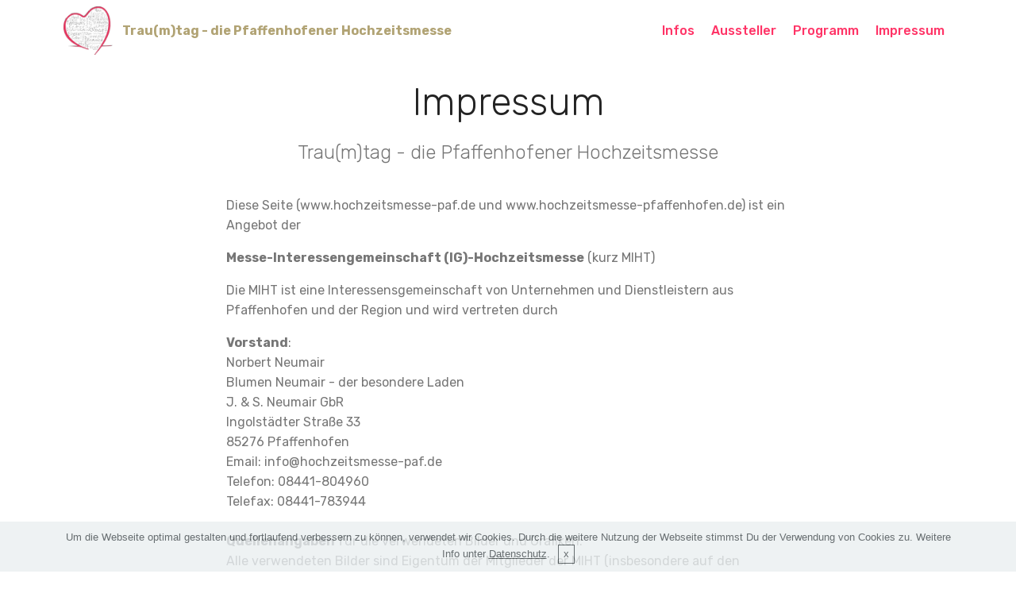

--- FILE ---
content_type: text/html
request_url: http://hochzeitsmesse-pfaffenhofen.de/page2.html
body_size: 10839
content:
<!DOCTYPE html>
<html >
<head>
  <!-- Site made with Mobirise Website Builder v4.5.4, https://mobirise.com -->
  <meta charset="UTF-8">
  <meta http-equiv="X-UA-Compatible" content="IE=edge">
  <meta name="generator" content="Mobirise v4.5.4, mobirise.com">
  <meta name="viewport" content="width=device-width, initial-scale=1, minimum-scale=1">
  <link rel="shortcut icon" href="assets/images/herzsolo-2295x2265.png" type="image/x-icon">
  <meta name="description" content="Das Impressum zur Webseite von Trau(m)tag - der ersten Hochzeitsmesse in Pfaffenhofen am 07.01.2018. Kompetente Fachgeschäfte aus der Region stellen Ihre Leistungen vor und bieten Informationen und Hilfestellung für den perfekten Hochzeitstag.">
  <title>Impressum</title>
  <link rel="stylesheet" href="assets/web/assets/mobirise-icons/mobirise-icons.css">
  <link rel="stylesheet" href="assets/tether/tether.min.css">
  <link rel="stylesheet" href="assets/bootstrap/css/bootstrap.min.css">
  <link rel="stylesheet" href="assets/bootstrap/css/bootstrap-grid.min.css">
  <link rel="stylesheet" href="assets/bootstrap/css/bootstrap-reboot.min.css">
  <link rel="stylesheet" href="assets/dropdown/css/style.css">
  <link rel="stylesheet" href="assets/theme/css/style.css">
  <link rel="stylesheet" href="assets/mobirise/css/mbr-additional.css" type="text/css">
  
  
  
</head>
<body>
<section class="menu cid-qyZb6iikH5" once="menu" id="menu2-18">

    

    <nav class="navbar navbar-expand beta-menu navbar-dropdown align-items-center navbar-fixed-top navbar-toggleable-sm">
        <button class="navbar-toggler navbar-toggler-right" type="button" data-toggle="collapse" data-target="#navbarSupportedContent" aria-controls="navbarSupportedContent" aria-expanded="false" aria-label="Toggle navigation">
            <div class="hamburger">
                <span></span>
                <span></span>
                <span></span>
                <span></span>
            </div>
        </button>
        <div class="menu-logo">
            <div class="navbar-brand">
                <span class="navbar-logo">
                    <a href="index.html">
                        <img src="assets/images/herzsolo-2295x2265.png" alt="Mobirise" title="" style="height: 3.8rem;">
                    </a>
                </span>
                <span class="navbar-caption-wrap"><a class="navbar-caption text-danger display-4" href="index.html">
                        Trau(m)tag - die Pfaffenhofener Hochzeitsmesse</a></span>
            </div>
        </div>
        <div class="collapse navbar-collapse" id="navbarSupportedContent">
            <ul class="navbar-nav nav-dropdown nav-right" data-app-modern-menu="true"><li class="nav-item">
                    <a class="nav-link link text-secondary display-4" href="index.html#footer2-7c">
                        Infos</a>
                </li>
                <li class="nav-item">
                    <a class="nav-link link text-secondary display-4" href="index.html#features16-8">
                        Aussteller</a>
                </li><li class="nav-item"><a class="nav-link link text-secondary display-4" href="index.html#features8-77">
                        Programm</a></li><li class="nav-item"><a class="nav-link link text-secondary display-4" href="page2.html">
                        Impressum</a></li></ul>
            
        </div>
    </nav>
</section>

<section class="engine"><a href="https://mobirise.co/c">free web maker</a></section><section class="mbr-section content4 cid-qzTFWmDb62" id="content4-1a">

    

    <div class="container">
        <div class="media-container-row">
            <div class="title col-12 col-md-8">
                <h2 class="align-center pb-3 mbr-fonts-style display-2">
                    Impressum</h2>
                <h3 class="mbr-section-subtitle align-center mbr-light mbr-fonts-style display-5">
                    Trau(m)tag - die Pfaffenhofener Hochzeitsmesse</h3>
                
            </div>
        </div>
    </div>
</section>

<section class="mbr-section article content1 cid-qzTFZuo8hc" id="content1-1b">
    
     

    <div class="container">
        <div class="media-container-row">
            <div class="mbr-text col-12 col-md-8 mbr-fonts-style display-7"><p>Diese Seite (www.hochzeitsmesse-paf.de und www.hochzeitsmesse-pfaffenhofen.de) ist ein Angebot der</p><p><span style="font-size: 1rem;"><strong>Messe-Interessengemeinschaft (IG)-Hochzeitsmesse</strong> (kurz MIHT)</span></p><p>Die MIHT ist eine Interessensgemeinschaft von Unternehmen und Dienstleistern aus Pfaffenhofen und der Region und wird vertreten durch<span style="font-size: 1rem;">&nbsp;</span></p><p></p><div><strong>Vorstand</strong>:
</div><div>Norbert Neumair</div><div>Blumen Neumair - der besondere Laden</div><div>J. &amp; S. Neumair GbR</div><div>Ingolstädter Straße 33</div><div>85276 Pfaffenhofen</div><div>Email: info@hochzeitsmesse-paf.de</div><div><span style="font-size: 1rem;">Telefon:	08441-804960</span><br></div><div>Telefax:	08441-783944
</div><div><br></div><div><strong>Quellenangaben</strong> für die verwendeten Bilder und Grafiken:
</div><div><span style="font-size: 1rem;"></span>Alle verwendeten Bilder sind Eigentum der Mitglieder der MIHT (insbesondere auf den jeweiligen Profilseiten) oder lizenzfreie Bilder von www.Pixabay.de. Bilder auf der Startseite sind Eigentum von KB Photodesign Birgit Korber.</div><div><br></div><div><strong>Haftungsausschluss / Disclaimer</strong>:</div><div><span style="font-size: 1rem;"></span><br></div><div><span style="font-size: 1rem;">Haftung für Inhalte&nbsp;</span><br><span style="font-size: 1rem;"></span></div><div>Die Inhalte unserer Seiten wurden mit größter Sorgfalt erstellt. Für die Richtigkeit, Vollständigkeit und Aktualität der Inhalte können wir jedoch keine Gewähr übernehmen. Als Diensteanbieter sind wir gemäß § 7 Abs.1 TMG für eigene Inhalte auf diesen Seiten nach den allgemeinen Gesetzen verantwortlich. Nach §§ 8 bis 10 TMG sind wir als Diensteanbieter jedoch nicht verpflichtet, übermittelte oder gespeicherte fremde Informationen zu überwachen oder nach Umständen zu forschen, die auf eine rechtswidrige Tätigkeit hinweisen. Verpflichtungen zur Entfernung oder Sperrung der Nutzung von Informationen nach den allgemeinen Gesetzen bleiben hiervon unberührt. Eine diesbezügliche Haftung ist jedoch erst ab dem Zeitpunkt der Kenntnis einer konkreten Rechtsverletzung möglich. Bei Bekanntwerden von entsprechenden Rechtsverletzungen werden wir diese Inhalte umgehend entfernen.</div><div><br></div><div>
</div><div>
</div><div>Haftung für Links
</div><div>Unser Angebot enthält Links zu externen Webseiten Dritter, auf deren Inhalte wir keinen Einfluss haben. Deshalb können wir für diese fremden Inhalte auch keine Gewähr übernehmen. Für die Inhalte der verlinkten Seiten ist stets der jeweilige Anbieter oder Betreiber der Seiten verantwortlich. Die verlinkten Seiten wurden zum Zeitpunkt der Verlinkung auf mögliche Rechtsverstöße überprüft. Rechtswidrige Inhalte waren zum Zeitpunkt der Verlinkung nicht erkennbar. Eine permanente inhaltliche Kontrolle der verlinkten Seiten ist jedoch ohne konkrete Anhaltspunkte einer Rechtsverletzung nicht zumutbar. Bei Bekanntwerden von Rechtsverletzungen werden wir derartige Links umgehend entfernen.</div><div><br></div><div>
</div><div>
</div><div>Urheberrecht
</div><div>Die durch die Seitenbetreiber erstellten Inhalte und Werke auf diesen Seiten unterliegen dem deutschen Urheberrecht. Beiträge Dritter sind als solche gekennzeichnet. Die Vervielfältigung, Bearbeitung, Verbreitung und jede Art der Verwertung außerhalb der Grenzen des Urheberrechtes bedürfen der schriftlichen Zustimmung des jeweiligen Autors bzw. Erstellers. Downloads und Kopien dieser Seite sind nur für den privaten, nicht kommerziellen Gebrauch gestattet. Die Betreiber der Seiten sind bemüht, stets die Urheberrechte anderer zu beachten bzw. auf selbst erstellte sowie lizenzfreie Werke zurückzugreifen.</div><div><br></div><div>
</div><div>
</div><div>Datenschutz
</div><div>Soweit auf unseren Seiten personenbezogene Daten (beispielsweise Name, Anschrift oder eMail-Adressen) erhoben werden, erfolgt dies soweit möglich stets auf freiwilliger Basis. Die Nutzung der Angebote und Dienste ist, soweit möglich, stets ohne Angabe personenbezogener Daten möglich. Wir weisen darauf hin, dass die Datenübertragung im Internet (z.B. bei der Kommunikation per E-Mail) Sicherheitslücken aufweisen kann. Ein lückenloser Schutz der Daten vor dem Zugriff durch Dritte ist nicht möglich. Der Nutzung von im Rahmen der Impressumspflicht veröffentlichten Kontaktdaten durch Dritte zur Übersendung von nicht ausdrücklich angeforderter Werbung und Informationsmaterialien wird hiermit ausdrücklich widersprochen. Die Betreiber der Seiten behalten sich ausdrücklich rechtliche Schritte im Falle der unverlangten Zusendung von Werbeinformationen, etwa durch Spam-Mails, vor.</div><div><br></div><div>
</div><div>
</div><div>Quelle Haftungsausschluss: Disclaimer von <a href="https://www.e-recht24.de/muster-disclaimer.html" target="_blank" class="text-secondary">eRecht24.de</a>, dem Informationsportal zum Internetrecht.</div><div><br></div><div>
</div><div>Ausführlichere Informationen zum Datenschutz unter <a href="page9.html" class="text-secondary">Datenschutz</a>.</div><p></p></div>
        </div>
    </div>
</section>

<section once="" class="cid-qBIpXvWleo" id="footer6-39">

    

    

    <div class="container">
        <div class="media-container-row align-center mbr-white">
            <div class="col-12">
                <p class="mbr-text mb-0 mbr-fonts-style display-7">
                    © Copyright 2017 Messe-​IG​-Hochzeitsmesse​-Trau(m)tag
                </p>
            </div>
        </div>
    </div>
</section>


  <script src="assets/web/assets/jquery/jquery.min.js"></script>
  <script src="assets/popper/popper.min.js"></script>
  <script src="assets/tether/tether.min.js"></script>
  <script src="assets/bootstrap/js/bootstrap.min.js"></script>
  <script src="assets/smoothscroll/smooth-scroll.js"></script>
  <script src="assets/cookies-alert-plugin/cookies-alert-core.js"></script>
  <script src="assets/cookies-alert-plugin/cookies-alert-script.js"></script>
  <script src="assets/dropdown/js/script.min.js"></script>
  <script src="assets/touchswipe/jquery.touch-swipe.min.js"></script>
  <script src="assets/theme/js/script.js"></script>
  
  
<input name="cookieData" type="hidden" data-cookie-text="Um die Webseite optimal gestalten und fortlaufend verbessern zu können, verwendet wir Cookies. Durch die weitere Nutzung der Webseite stimmst Du der Verwendung von Cookies zu. Weitere Info unter <a href='page9.html'>Datenschutz</a>.">
  </body>
</html>

--- FILE ---
content_type: text/css
request_url: http://hochzeitsmesse-pfaffenhofen.de/assets/mobirise/css/mbr-additional.css
body_size: 80358
content:
@import url(https://fonts.googleapis.com/css?family=Indie+Flower:400);
@import url(https://fonts.googleapis.com/css?family=Rubik:300,300i,400,400i,500,500i,700,700i,900,900i);





body {
  font-style: normal;
  line-height: 1.5;
}
.mbr-section-title {
  font-style: normal;
  line-height: 1.2;
}
.mbr-section-subtitle {
  line-height: 1.3;
}
.mbr-text {
  font-style: normal;
  line-height: 1.6;
}
.display-1 {
  font-family: 'Indie Flower', handwriting;
  font-size: 5rem;
}
.display-1 > .mbr-iconfont {
  font-size: 8rem;
}
.display-2 {
  font-family: 'Rubik', sans-serif;
  font-size: 3rem;
}
.display-2 > .mbr-iconfont {
  font-size: 4.8rem;
}
.display-4 {
  font-family: 'Rubik', sans-serif;
  font-size: 1rem;
}
.display-4 > .mbr-iconfont {
  font-size: 1.6rem;
}
.display-5 {
  font-family: 'Rubik', sans-serif;
  font-size: 1.5rem;
}
.display-5 > .mbr-iconfont {
  font-size: 2.4rem;
}
.display-7 {
  font-family: 'Rubik', sans-serif;
  font-size: 1rem;
}
.display-7 > .mbr-iconfont {
  font-size: 1.6rem;
}
/* ---- Fluid typography for mobile devices ---- */
/* 1.4 - font scale ratio ( bootstrap == 1.42857 ) */
/* 100vw - current viewport width */
/* (48 - 20)  48 == 48rem == 768px, 20 == 20rem == 320px(minimal supported viewport) */
/* 0.65 - min scale variable, may vary */
@media (max-width: 768px) {
  .display-1 {
    font-size: 4rem;
    font-size: calc( 2.4rem + (5 - 2.4) * ((100vw - 20rem) / (48 - 20)));
    line-height: calc( 1.4 * (2.4rem + (5 - 2.4) * ((100vw - 20rem) / (48 - 20))));
  }
  .display-2 {
    font-size: 2.4rem;
    font-size: calc( 1.7rem + (3 - 1.7) * ((100vw - 20rem) / (48 - 20)));
    line-height: calc( 1.4 * (1.7rem + (3 - 1.7) * ((100vw - 20rem) / (48 - 20))));
  }
  .display-4 {
    font-size: 0.8rem;
    font-size: calc( 1rem + (1 - 1) * ((100vw - 20rem) / (48 - 20)));
    line-height: calc( 1.4 * (1rem + (1 - 1) * ((100vw - 20rem) / (48 - 20))));
  }
  .display-5 {
    font-size: 1.2rem;
    font-size: calc( 1.175rem + (1.5 - 1.175) * ((100vw - 20rem) / (48 - 20)));
    line-height: calc( 1.4 * (1.175rem + (1.5 - 1.175) * ((100vw - 20rem) / (48 - 20))));
  }
}
/* Buttons */
.btn {
  font-weight: 500;
  border-width: 2px;
  font-style: normal;
  letter-spacing: 1px;
  margin: .4rem .8rem;
  white-space: normal;
  -webkit-transition: all 0.3s ease-in-out;
  -moz-transition: all 0.3s ease-in-out;
  transition: all 0.3s ease-in-out;
  padding: 1rem 3rem;
  border-radius: 3px;
  display: inline-flex;
  align-items: center;
  justify-content: center;
  word-break: break-word;
}
.btn-sm {
  font-weight: 500;
  letter-spacing: 1px;
  -webkit-transition: all 0.3s ease-in-out;
  -moz-transition: all 0.3s ease-in-out;
  transition: all 0.3s ease-in-out;
  padding: 0.6rem 1.5rem;
  border-radius: 3px;
}
.btn-md {
  font-weight: 500;
  letter-spacing: 1px;
  margin: .4rem .8rem !important;
  -webkit-transition: all 0.3s ease-in-out;
  -moz-transition: all 0.3s ease-in-out;
  transition: all 0.3s ease-in-out;
  padding: 1rem 3rem;
  border-radius: 3px;
}
.btn-lg {
  font-weight: 500;
  letter-spacing: 1px;
  margin: .4rem .8rem !important;
  -webkit-transition: all 0.3s ease-in-out;
  -moz-transition: all 0.3s ease-in-out;
  transition: all 0.3s ease-in-out;
  padding: 1.2rem 3.2rem;
  border-radius: 3px;
}
.bg-primary {
  background-color: #149dcc !important;
}
.bg-success {
  background-color: #f7ed4a !important;
}
.bg-info {
  background-color: #82786e !important;
}
.bg-warning {
  background-color: #879a9f !important;
}
.bg-danger {
  background-color: #b1a374 !important;
}
.btn-primary,
.btn-primary:active {
  background-color: #149dcc;
  border-color: #149dcc;
  color: #ffffff;
}
.btn-primary:hover,
.btn-primary:focus,
.btn-primary.focus,
.btn-primary.active {
  color: #ffffff;
  background-color: #0d6786;
  border-color: #0d6786;
}
.btn-primary.disabled,
.btn-primary:disabled {
  color: #ffffff !important;
  background-color: #0d6786 !important;
  border-color: #0d6786 !important;
}
.btn-secondary,
.btn-secondary:active {
  background-color: #ff3366;
  border-color: #ff3366;
  color: #ffffff;
}
.btn-secondary:hover,
.btn-secondary:focus,
.btn-secondary.focus,
.btn-secondary.active {
  color: #ffffff;
  background-color: #e50039;
  border-color: #e50039;
}
.btn-secondary.disabled,
.btn-secondary:disabled {
  color: #ffffff !important;
  background-color: #e50039 !important;
  border-color: #e50039 !important;
}
.btn-info,
.btn-info:active {
  background-color: #82786e;
  border-color: #82786e;
  color: #ffffff;
}
.btn-info:hover,
.btn-info:focus,
.btn-info.focus,
.btn-info.active {
  color: #ffffff;
  background-color: #59524b;
  border-color: #59524b;
}
.btn-info.disabled,
.btn-info:disabled {
  color: #ffffff !important;
  background-color: #59524b !important;
  border-color: #59524b !important;
}
.btn-success,
.btn-success:active {
  background-color: #f7ed4a;
  border-color: #f7ed4a;
  color: #3f3c03;
}
.btn-success:hover,
.btn-success:focus,
.btn-success.focus,
.btn-success.active {
  color: #3f3c03;
  background-color: #eadd0a;
  border-color: #eadd0a;
}
.btn-success.disabled,
.btn-success:disabled {
  color: #3f3c03 !important;
  background-color: #eadd0a !important;
  border-color: #eadd0a !important;
}
.btn-warning,
.btn-warning:active {
  background-color: #879a9f;
  border-color: #879a9f;
  color: #ffffff;
}
.btn-warning:hover,
.btn-warning:focus,
.btn-warning.focus,
.btn-warning.active {
  color: #ffffff;
  background-color: #617479;
  border-color: #617479;
}
.btn-warning.disabled,
.btn-warning:disabled {
  color: #ffffff !important;
  background-color: #617479 !important;
  border-color: #617479 !important;
}
.btn-danger,
.btn-danger:active {
  background-color: #b1a374;
  border-color: #b1a374;
  color: #ffffff;
}
.btn-danger:hover,
.btn-danger:focus,
.btn-danger.focus,
.btn-danger.active {
  color: #ffffff;
  background-color: #8b7d4e;
  border-color: #8b7d4e;
}
.btn-danger.disabled,
.btn-danger:disabled {
  color: #ffffff !important;
  background-color: #8b7d4e !important;
  border-color: #8b7d4e !important;
}
.btn-white {
  color: #333333 !important;
}
.btn-white,
.btn-white:active {
  background-color: #ffffff;
  border-color: #ffffff;
  color: #808080;
}
.btn-white:hover,
.btn-white:focus,
.btn-white.focus,
.btn-white.active {
  color: #808080;
  background-color: #d9d9d9;
  border-color: #d9d9d9;
}
.btn-white.disabled,
.btn-white:disabled {
  color: #808080 !important;
  background-color: #d9d9d9 !important;
  border-color: #d9d9d9 !important;
}
.btn-black,
.btn-black:active {
  background-color: #333333;
  border-color: #333333;
  color: #ffffff;
}
.btn-black:hover,
.btn-black:focus,
.btn-black.focus,
.btn-black.active {
  color: #ffffff;
  background-color: #0d0d0d;
  border-color: #0d0d0d;
}
.btn-black.disabled,
.btn-black:disabled {
  color: #ffffff !important;
  background-color: #0d0d0d !important;
  border-color: #0d0d0d !important;
}
.btn-primary-outline,
.btn-primary-outline:active {
  background: none;
  border-color: #0b566f;
  color: #0b566f;
}
.btn-primary-outline:hover,
.btn-primary-outline:focus,
.btn-primary-outline.focus,
.btn-primary-outline.active {
  color: #ffffff;
  background-color: #149dcc;
  border-color: #149dcc;
}
.btn-primary-outline.disabled,
.btn-primary-outline:disabled {
  color: #ffffff !important;
  background-color: #149dcc !important;
  border-color: #149dcc !important;
}
.btn-secondary-outline,
.btn-secondary-outline:active {
  background: none;
  border-color: #cc0033;
  color: #cc0033;
}
.btn-secondary-outline:hover,
.btn-secondary-outline:focus,
.btn-secondary-outline.focus,
.btn-secondary-outline.active {
  color: #ffffff;
  background-color: #ff3366;
  border-color: #ff3366;
}
.btn-secondary-outline.disabled,
.btn-secondary-outline:disabled {
  color: #ffffff !important;
  background-color: #ff3366 !important;
  border-color: #ff3366 !important;
}
.btn-info-outline,
.btn-info-outline:active {
  background: none;
  border-color: #4b453f;
  color: #4b453f;
}
.btn-info-outline:hover,
.btn-info-outline:focus,
.btn-info-outline.focus,
.btn-info-outline.active {
  color: #ffffff;
  background-color: #82786e;
  border-color: #82786e;
}
.btn-info-outline.disabled,
.btn-info-outline:disabled {
  color: #ffffff !important;
  background-color: #82786e !important;
  border-color: #82786e !important;
}
.btn-success-outline,
.btn-success-outline:active {
  background: none;
  border-color: #d2c609;
  color: #d2c609;
}
.btn-success-outline:hover,
.btn-success-outline:focus,
.btn-success-outline.focus,
.btn-success-outline.active {
  color: #3f3c03;
  background-color: #f7ed4a;
  border-color: #f7ed4a;
}
.btn-success-outline.disabled,
.btn-success-outline:disabled {
  color: #3f3c03 !important;
  background-color: #f7ed4a !important;
  border-color: #f7ed4a !important;
}
.btn-warning-outline,
.btn-warning-outline:active {
  background: none;
  border-color: #55666b;
  color: #55666b;
}
.btn-warning-outline:hover,
.btn-warning-outline:focus,
.btn-warning-outline.focus,
.btn-warning-outline.active {
  color: #ffffff;
  background-color: #879a9f;
  border-color: #879a9f;
}
.btn-warning-outline.disabled,
.btn-warning-outline:disabled {
  color: #ffffff !important;
  background-color: #879a9f !important;
  border-color: #879a9f !important;
}
.btn-danger-outline,
.btn-danger-outline:active {
  background: none;
  border-color: #7a6e45;
  color: #7a6e45;
}
.btn-danger-outline:hover,
.btn-danger-outline:focus,
.btn-danger-outline.focus,
.btn-danger-outline.active {
  color: #ffffff;
  background-color: #b1a374;
  border-color: #b1a374;
}
.btn-danger-outline.disabled,
.btn-danger-outline:disabled {
  color: #ffffff !important;
  background-color: #b1a374 !important;
  border-color: #b1a374 !important;
}
.btn-black-outline,
.btn-black-outline:active {
  background: none;
  border-color: #000000;
  color: #000000;
}
.btn-black-outline:hover,
.btn-black-outline:focus,
.btn-black-outline.focus,
.btn-black-outline.active {
  color: #ffffff;
  background-color: #333333;
  border-color: #333333;
}
.btn-black-outline.disabled,
.btn-black-outline:disabled {
  color: #ffffff !important;
  background-color: #333333 !important;
  border-color: #333333 !important;
}
.btn-white-outline,
.btn-white-outline:active,
.btn-white-outline.active {
  background: none;
  border-color: #ffffff;
  color: #ffffff;
}
.btn-white-outline:hover,
.btn-white-outline:focus,
.btn-white-outline.focus {
  color: #333333;
  background-color: #ffffff;
  border-color: #ffffff;
}
.text-primary {
  color: #149dcc !important;
}
.text-secondary {
  color: #ff3366 !important;
}
.text-success {
  color: #f7ed4a !important;
}
.text-info {
  color: #82786e !important;
}
.text-warning {
  color: #879a9f !important;
}
.text-danger {
  color: #b1a374 !important;
}
.text-white {
  color: #ffffff !important;
}
.text-black {
  color: #000000 !important;
}
a.text-primary:hover,
a.text-primary:focus {
  color: #0b566f !important;
}
a.text-secondary:hover,
a.text-secondary:focus {
  color: #cc0033 !important;
}
a.text-success:hover,
a.text-success:focus {
  color: #d2c609 !important;
}
a.text-info:hover,
a.text-info:focus {
  color: #4b453f !important;
}
a.text-warning:hover,
a.text-warning:focus {
  color: #55666b !important;
}
a.text-danger:hover,
a.text-danger:focus {
  color: #7a6e45 !important;
}
a.text-white:hover,
a.text-white:focus {
  color: #b3b3b3 !important;
}
a.text-black:hover,
a.text-black:focus {
  color: #4d4d4d !important;
}
.alert-success {
  background-color: #70c770;
}
.alert-info {
  background-color: #82786e;
}
.alert-warning {
  background-color: #879a9f;
}
.alert-danger {
  background-color: #b1a374;
}
.mbr-section-btn a.btn:not(.btn-form) {
  border-radius: 100px;
}
.mbr-section-btn a.btn:not(.btn-form):hover {
  box-shadow: 0 10px 40px 0 rgba(0, 0, 0, 0.2);
}
.mbr-gallery-filter li a {
  border-radius: 100px !important;
}
.mbr-gallery-filter li.active .btn {
  background-color: #149dcc;
  border-color: #149dcc;
  color: #ffffff;
}
.mbr-gallery-filter li.active .btn:focus {
  box-shadow: none;
}
.nav-tabs .nav-link {
  border-radius: 100px !important;
}
.btn-form {
  border-radius: 0;
}
.btn-form:hover {
  cursor: pointer;
}
a,
a:hover {
  color: #149dcc;
}
.mbr-plan-header.bg-primary .mbr-plan-subtitle,
.mbr-plan-header.bg-primary .mbr-plan-price-desc {
  color: #b4e6f8;
}
.mbr-plan-header.bg-success .mbr-plan-subtitle,
.mbr-plan-header.bg-success .mbr-plan-price-desc {
  color: #ffffff;
}
.mbr-plan-header.bg-info .mbr-plan-subtitle,
.mbr-plan-header.bg-info .mbr-plan-price-desc {
  color: #beb8b2;
}
.mbr-plan-header.bg-warning .mbr-plan-subtitle,
.mbr-plan-header.bg-warning .mbr-plan-price-desc {
  color: #ced6d8;
}
.mbr-plan-header.bg-danger .mbr-plan-subtitle,
.mbr-plan-header.bg-danger .mbr-plan-price-desc {
  color: #dfd9c6;
}
/* Scroll to top button*/
.scrollToTop_wraper {
  opacity: 0 !important;
}
#scrollToTop a i:before {
  content: '';
  position: absolute;
  height: 40%;
  top: 25%;
  background: #fff;
  width: 2px;
  left: calc(50% - 1px);
}
#scrollToTop a i:after {
  content: '';
  position: absolute;
  display: block;
  border-top: 2px solid #fff;
  border-right: 2px solid #fff;
  width: 40%;
  height: 40%;
  left: 30%;
  bottom: 30%;
  transform: rotate(135deg);
}
/* Others*/
.note-check a[data-value=Rubik] {
  font-style: normal;
}
.mbr-arrow a {
  color: #ffffff;
}
@media (max-width: 767px) {
  .mbr-arrow {
    display: none;
  }
}
.form-control-label {
  position: relative;
  cursor: pointer;
  margin-bottom: .357em;
  padding: 0;
}
.alert {
  color: #ffffff;
  border-radius: 0;
  border: 0;
  font-size: .875rem;
  line-height: 1.5;
  margin-bottom: 1.875rem;
  padding: 1.25rem;
  position: relative;
}
.alert.alert-form::after {
  background-color: inherit;
  bottom: -7px;
  content: "";
  display: block;
  height: 14px;
  left: 50%;
  margin-left: -7px;
  position: absolute;
  transform: rotate(45deg);
  width: 14px;
}
.form-control {
  background-color: #f5f5f5;
  box-shadow: none;
  color: #565656;
  font-family: 'Rubik', sans-serif;
  font-size: 1rem;
  line-height: 1.43;
  min-height: 3.5em;
  padding: 1.07em .5em;
}
.form-control > .mbr-iconfont {
  font-size: 1.6rem;
}
.form-control,
.form-control:focus {
  border: 1px solid #e8e8e8;
}
.form-active .form-control:invalid {
  border-color: red;
}
.mbr-overlay {
  background-color: #000;
  bottom: 0;
  left: 0;
  opacity: .5;
  position: absolute;
  right: 0;
  top: 0;
  z-index: 0;
}
blockquote {
  font-style: italic;
  padding: 10px 0 10px 20px;
  font-size: 1.09rem;
  position: relative;
  border-color: #149dcc;
  border-width: 3px;
}
ul,
ol,
pre,
blockquote {
  margin-bottom: 2.3125rem;
}
pre {
  background: #f4f4f4;
  padding: 10px 24px;
  white-space: pre-wrap;
}
.inactive {
  -webkit-user-select: none;
  -moz-user-select: none;
  -ms-user-select: none;
  user-select: none;
  pointer-events: none;
  -webkit-user-drag: none;
  user-drag: none;
}
.mbr-section__comments .row {
  justify-content: center;
}
/* Forms */
.mbr-form .btn {
  margin: .4rem 0;
}
.mbr-form .input-group-btn a.btn {
  border-radius: 100px !important;
}
.mbr-form .input-group-btn a.btn:hover {
  box-shadow: 0 10px 40px 0 rgba(0, 0, 0, 0.2);
}
.mbr-form .input-group-btn button[type="submit"] {
  border-radius: 100px !important;
  padding: 1rem 3rem;
}
.mbr-form .input-group-btn button[type="submit"]:hover {
  box-shadow: 0 10px 40px 0 rgba(0, 0, 0, 0.2);
}
.form2 .form-control {
  border-top-left-radius: 100px;
  border-bottom-left-radius: 100px;
}
.form2 .input-group-btn a.btn {
  border-top-left-radius: 0 !important;
  border-bottom-left-radius: 0 !important;
}
.form2 .input-group-btn button[type="submit"] {
  border-top-left-radius: 0 !important;
  border-bottom-left-radius: 0 !important;
}
.form3 input[type="email"] {
  border-radius: 100px !important;
}
@media (max-width: 349px) {
  .form2 input[type="email"] {
    border-radius: 100px !important;
  }
  .form2 .input-group-btn a.btn {
    border-radius: 100px !important;
  }
  .form2 .input-group-btn button[type="submit"] {
    border-radius: 100px !important;
  }
}
@media (max-width: 767px) {
  .btn {
    font-size: .75rem !important;
  }
  .btn .mbr-iconfont {
    font-size: 1rem !important;
  }
}
/* Social block */
.btn-social {
  font-size: 20px;
  border-radius: 50%;
  padding: 0;
  width: 44px;
  height: 44px;
  line-height: 44px;
  text-align: center;
  position: relative;
  border: 2px solid #c0a375;
  border-color: #149dcc;
  color: #232323;
  cursor: pointer;
}
.btn-social i {
  top: 0;
  line-height: 44px;
  width: 44px;
}
.btn-social:hover {
  color: #fff;
  background: #149dcc;
}
.btn-social + .btn {
  margin-left: .1rem;
}
/* Footer */
.mbr-footer-content li::before,
.mbr-footer .mbr-contacts li::before {
  background: #149dcc;
}
.mbr-footer-content li a:hover,
.mbr-footer .mbr-contacts li a:hover {
  color: #149dcc;
}
.footer3 input[type="email"],
.footer4 input[type="email"] {
  border-radius: 100px !important;
}
.footer3 .input-group-btn a.btn,
.footer4 .input-group-btn a.btn {
  border-radius: 100px !important;
}
.footer3 .input-group-btn button[type="submit"],
.footer4 .input-group-btn button[type="submit"] {
  border-radius: 100px !important;
}
/* Headers*/
.header13 .form-inline input[type="email"],
.header14 .form-inline input[type="email"] {
  border-radius: 100px;
}
.header13 .form-inline input[type="text"],
.header14 .form-inline input[type="text"] {
  border-radius: 100px;
}
.header13 .form-inline input[type="tel"],
.header14 .form-inline input[type="tel"] {
  border-radius: 100px;
}
.header13 .form-inline a.btn,
.header14 .form-inline a.btn {
  border-radius: 100px;
}
.header13 .form-inline button,
.header14 .form-inline button {
  border-radius: 100px !important;
}
.offset-1 {
  margin-left: 8.33333%;
}
.offset-2 {
  margin-left: 16.66667%;
}
.offset-3 {
  margin-left: 25%;
}
.offset-4 {
  margin-left: 33.33333%;
}
.offset-5 {
  margin-left: 41.66667%;
}
.offset-6 {
  margin-left: 50%;
}
.offset-7 {
  margin-left: 58.33333%;
}
.offset-8 {
  margin-left: 66.66667%;
}
.offset-9 {
  margin-left: 75%;
}
.offset-10 {
  margin-left: 83.33333%;
}
.offset-11 {
  margin-left: 91.66667%;
}
@media (min-width: 576px) {
  .offset-sm-0 {
    margin-left: 0%;
  }
  .offset-sm-1 {
    margin-left: 8.33333%;
  }
  .offset-sm-2 {
    margin-left: 16.66667%;
  }
  .offset-sm-3 {
    margin-left: 25%;
  }
  .offset-sm-4 {
    margin-left: 33.33333%;
  }
  .offset-sm-5 {
    margin-left: 41.66667%;
  }
  .offset-sm-6 {
    margin-left: 50%;
  }
  .offset-sm-7 {
    margin-left: 58.33333%;
  }
  .offset-sm-8 {
    margin-left: 66.66667%;
  }
  .offset-sm-9 {
    margin-left: 75%;
  }
  .offset-sm-10 {
    margin-left: 83.33333%;
  }
  .offset-sm-11 {
    margin-left: 91.66667%;
  }
}
@media (min-width: 768px) {
  .offset-md-0 {
    margin-left: 0%;
  }
  .offset-md-1 {
    margin-left: 8.33333%;
  }
  .offset-md-2 {
    margin-left: 16.66667%;
  }
  .offset-md-3 {
    margin-left: 25%;
  }
  .offset-md-4 {
    margin-left: 33.33333%;
  }
  .offset-md-5 {
    margin-left: 41.66667%;
  }
  .offset-md-6 {
    margin-left: 50%;
  }
  .offset-md-7 {
    margin-left: 58.33333%;
  }
  .offset-md-8 {
    margin-left: 66.66667%;
  }
  .offset-md-9 {
    margin-left: 75%;
  }
  .offset-md-10 {
    margin-left: 83.33333%;
  }
  .offset-md-11 {
    margin-left: 91.66667%;
  }
}
@media (min-width: 992px) {
  .offset-lg-0 {
    margin-left: 0%;
  }
  .offset-lg-1 {
    margin-left: 8.33333%;
  }
  .offset-lg-2 {
    margin-left: 16.66667%;
  }
  .offset-lg-3 {
    margin-left: 25%;
  }
  .offset-lg-4 {
    margin-left: 33.33333%;
  }
  .offset-lg-5 {
    margin-left: 41.66667%;
  }
  .offset-lg-6 {
    margin-left: 50%;
  }
  .offset-lg-7 {
    margin-left: 58.33333%;
  }
  .offset-lg-8 {
    margin-left: 66.66667%;
  }
  .offset-lg-9 {
    margin-left: 75%;
  }
  .offset-lg-10 {
    margin-left: 83.33333%;
  }
  .offset-lg-11 {
    margin-left: 91.66667%;
  }
}
@media (min-width: 1200px) {
  .offset-xl-0 {
    margin-left: 0%;
  }
  .offset-xl-1 {
    margin-left: 8.33333%;
  }
  .offset-xl-2 {
    margin-left: 16.66667%;
  }
  .offset-xl-3 {
    margin-left: 25%;
  }
  .offset-xl-4 {
    margin-left: 33.33333%;
  }
  .offset-xl-5 {
    margin-left: 41.66667%;
  }
  .offset-xl-6 {
    margin-left: 50%;
  }
  .offset-xl-7 {
    margin-left: 58.33333%;
  }
  .offset-xl-8 {
    margin-left: 66.66667%;
  }
  .offset-xl-9 {
    margin-left: 75%;
  }
  .offset-xl-10 {
    margin-left: 83.33333%;
  }
  .offset-xl-11 {
    margin-left: 91.66667%;
  }
}
.navbar-toggler {
  -webkit-align-self: flex-start;
  -ms-flex-item-align: start;
  align-self: flex-start;
  padding: 0.25rem 0.75rem;
  font-size: 1.25rem;
  line-height: 1;
  background: transparent;
  border: 1px solid transparent;
  -webkit-border-radius: 0.25rem;
  border-radius: 0.25rem;
}
.navbar-toggler:focus,
.navbar-toggler:hover {
  text-decoration: none;
}
.navbar-toggler-icon {
  display: inline-block;
  width: 1.5em;
  height: 1.5em;
  vertical-align: middle;
  content: "";
  background: no-repeat center center;
  -webkit-background-size: 100% 100%;
  -o-background-size: 100% 100%;
  background-size: 100% 100%;
}
.navbar-toggler-left {
  position: absolute;
  left: 1rem;
}
.navbar-toggler-right {
  position: absolute;
  right: 1rem;
}
@media (max-width: 575px) {
  .navbar-toggleable .navbar-nav .dropdown-menu {
    position: static;
    float: none;
  }
  .navbar-toggleable > .container {
    padding-right: 0;
    padding-left: 0;
  }
}
@media (min-width: 576px) {
  .navbar-toggleable {
    -webkit-box-orient: horizontal;
    -webkit-box-direction: normal;
    -webkit-flex-direction: row;
    -ms-flex-direction: row;
    flex-direction: row;
    -webkit-flex-wrap: nowrap;
    -ms-flex-wrap: nowrap;
    flex-wrap: nowrap;
    -webkit-box-align: center;
    -webkit-align-items: center;
    -ms-flex-align: center;
    align-items: center;
  }
  .navbar-toggleable .navbar-nav {
    -webkit-box-orient: horizontal;
    -webkit-box-direction: normal;
    -webkit-flex-direction: row;
    -ms-flex-direction: row;
    flex-direction: row;
  }
  .navbar-toggleable .navbar-nav .nav-link {
    padding-right: .5rem;
    padding-left: .5rem;
  }
  .navbar-toggleable > .container {
    display: -webkit-box;
    display: -webkit-flex;
    display: -ms-flexbox;
    display: flex;
    -webkit-flex-wrap: nowrap;
    -ms-flex-wrap: nowrap;
    flex-wrap: nowrap;
    -webkit-box-align: center;
    -webkit-align-items: center;
    -ms-flex-align: center;
    align-items: center;
  }
  .navbar-toggleable .navbar-collapse {
    display: -webkit-box !important;
    display: -webkit-flex !important;
    display: -ms-flexbox !important;
    display: flex !important;
    width: 100%;
  }
  .navbar-toggleable .navbar-toggler {
    display: none;
  }
}
@media (max-width: 767px) {
  .navbar-toggleable-sm .navbar-nav .dropdown-menu {
    position: static;
    float: none;
  }
  .navbar-toggleable-sm > .container {
    padding-right: 0;
    padding-left: 0;
  }
}
@media (min-width: 768px) {
  .navbar-toggleable-sm {
    -webkit-box-orient: horizontal;
    -webkit-box-direction: normal;
    -webkit-flex-direction: row;
    -ms-flex-direction: row;
    flex-direction: row;
    -webkit-flex-wrap: nowrap;
    -ms-flex-wrap: nowrap;
    flex-wrap: nowrap;
    -webkit-box-align: center;
    -webkit-align-items: center;
    -ms-flex-align: center;
    align-items: center;
  }
  .navbar-toggleable-sm .navbar-nav {
    -webkit-box-orient: horizontal;
    -webkit-box-direction: normal;
    -webkit-flex-direction: row;
    -ms-flex-direction: row;
    flex-direction: row;
  }
  .navbar-toggleable-sm .navbar-nav .nav-link {
    padding-right: .5rem;
    padding-left: .5rem;
  }
  .navbar-toggleable-sm > .container {
    display: -webkit-box;
    display: -webkit-flex;
    display: -ms-flexbox;
    display: flex;
    -webkit-flex-wrap: nowrap;
    -ms-flex-wrap: nowrap;
    flex-wrap: nowrap;
    -webkit-box-align: center;
    -webkit-align-items: center;
    -ms-flex-align: center;
    align-items: center;
  }
  .navbar-toggleable-sm .navbar-collapse {
    display: -webkit-box !important;
    display: -webkit-flex !important;
    display: -ms-flexbox !important;
    display: flex !important;
    width: 100%;
  }
  .navbar-toggleable-sm .navbar-toggler {
    display: none;
  }
}
@media (max-width: 991px) {
  .navbar-toggleable-md .navbar-nav .dropdown-menu {
    position: static;
    float: none;
  }
  .navbar-toggleable-md > .container {
    padding-right: 0;
    padding-left: 0;
  }
}
@media (min-width: 992px) {
  .navbar-toggleable-md {
    -webkit-box-orient: horizontal;
    -webkit-box-direction: normal;
    -webkit-flex-direction: row;
    -ms-flex-direction: row;
    flex-direction: row;
    -webkit-flex-wrap: nowrap;
    -ms-flex-wrap: nowrap;
    flex-wrap: nowrap;
    -webkit-box-align: center;
    -webkit-align-items: center;
    -ms-flex-align: center;
    align-items: center;
  }
  .navbar-toggleable-md .navbar-nav {
    -webkit-box-orient: horizontal;
    -webkit-box-direction: normal;
    -webkit-flex-direction: row;
    -ms-flex-direction: row;
    flex-direction: row;
  }
  .navbar-toggleable-md .navbar-nav .nav-link {
    padding-right: .5rem;
    padding-left: .5rem;
  }
  .navbar-toggleable-md > .container {
    display: -webkit-box;
    display: -webkit-flex;
    display: -ms-flexbox;
    display: flex;
    -webkit-flex-wrap: nowrap;
    -ms-flex-wrap: nowrap;
    flex-wrap: nowrap;
    -webkit-box-align: center;
    -webkit-align-items: center;
    -ms-flex-align: center;
    align-items: center;
  }
  .navbar-toggleable-md .navbar-collapse {
    display: -webkit-box !important;
    display: -webkit-flex !important;
    display: -ms-flexbox !important;
    display: flex !important;
    width: 100%;
  }
  .navbar-toggleable-md .navbar-toggler {
    display: none;
  }
}
@media (max-width: 1199px) {
  .navbar-toggleable-lg .navbar-nav .dropdown-menu {
    position: static;
    float: none;
  }
  .navbar-toggleable-lg > .container {
    padding-right: 0;
    padding-left: 0;
  }
}
@media (min-width: 1200px) {
  .navbar-toggleable-lg {
    -webkit-box-orient: horizontal;
    -webkit-box-direction: normal;
    -webkit-flex-direction: row;
    -ms-flex-direction: row;
    flex-direction: row;
    -webkit-flex-wrap: nowrap;
    -ms-flex-wrap: nowrap;
    flex-wrap: nowrap;
    -webkit-box-align: center;
    -webkit-align-items: center;
    -ms-flex-align: center;
    align-items: center;
  }
  .navbar-toggleable-lg .navbar-nav {
    -webkit-box-orient: horizontal;
    -webkit-box-direction: normal;
    -webkit-flex-direction: row;
    -ms-flex-direction: row;
    flex-direction: row;
  }
  .navbar-toggleable-lg .navbar-nav .nav-link {
    padding-right: .5rem;
    padding-left: .5rem;
  }
  .navbar-toggleable-lg > .container {
    display: -webkit-box;
    display: -webkit-flex;
    display: -ms-flexbox;
    display: flex;
    -webkit-flex-wrap: nowrap;
    -ms-flex-wrap: nowrap;
    flex-wrap: nowrap;
    -webkit-box-align: center;
    -webkit-align-items: center;
    -ms-flex-align: center;
    align-items: center;
  }
  .navbar-toggleable-lg .navbar-collapse {
    display: -webkit-box !important;
    display: -webkit-flex !important;
    display: -ms-flexbox !important;
    display: flex !important;
    width: 100%;
  }
  .navbar-toggleable-lg .navbar-toggler {
    display: none;
  }
}
.navbar-toggleable-xl {
  -webkit-box-orient: horizontal;
  -webkit-box-direction: normal;
  -webkit-flex-direction: row;
  -ms-flex-direction: row;
  flex-direction: row;
  -webkit-flex-wrap: nowrap;
  -ms-flex-wrap: nowrap;
  flex-wrap: nowrap;
  -webkit-box-align: center;
  -webkit-align-items: center;
  -ms-flex-align: center;
  align-items: center;
}
.navbar-toggleable-xl .navbar-nav .dropdown-menu {
  position: static;
  float: none;
}
.navbar-toggleable-xl > .container {
  padding-right: 0;
  padding-left: 0;
}
.navbar-toggleable-xl .navbar-nav {
  -webkit-box-orient: horizontal;
  -webkit-box-direction: normal;
  -webkit-flex-direction: row;
  -ms-flex-direction: row;
  flex-direction: row;
}
.navbar-toggleable-xl .navbar-nav .nav-link {
  padding-right: .5rem;
  padding-left: .5rem;
}
.navbar-toggleable-xl > .container {
  display: -webkit-box;
  display: -webkit-flex;
  display: -ms-flexbox;
  display: flex;
  -webkit-flex-wrap: nowrap;
  -ms-flex-wrap: nowrap;
  flex-wrap: nowrap;
  -webkit-box-align: center;
  -webkit-align-items: center;
  -ms-flex-align: center;
  align-items: center;
}
.navbar-toggleable-xl .navbar-collapse {
  display: -webkit-box !important;
  display: -webkit-flex !important;
  display: -ms-flexbox !important;
  display: flex !important;
  width: 100%;
}
.navbar-toggleable-xl .navbar-toggler {
  display: none;
}
.card-img {
  width: auto;
}
.menu .navbar.collapsed:not(.beta-menu) {
  flex-direction: column;
}
.carousel-item.active,
.carousel-item-next,
.carousel-item-prev {
  display: -webkit-box;
  display: -webkit-flex;
  display: -ms-flexbox;
  display: flex;
}
.note-air-layout .dropup .dropdown-menu,
.note-air-layout .navbar-fixed-bottom .dropdown .dropdown-menu {
  bottom: initial !important;
}
html,
body {
  height: auto;
  min-height: 100vh;
}
.cid-qyZb6iikH5 .navbar {
  background: #ffffff;
  transition: none;
  min-height: 77px;
  padding: .5rem 0;
}
.cid-qyZb6iikH5 .navbar-dropdown.bg-color.transparent.opened {
  background: #ffffff;
}
.cid-qyZb6iikH5 a {
  font-style: normal;
}
.cid-qyZb6iikH5 .nav-item span {
  padding-right: 0.4em;
  line-height: 0.5em;
  vertical-align: text-bottom;
  position: relative;
  top: -0.2em;
  text-decoration: none;
}
.cid-qyZb6iikH5 .nav-item a {
  padding: 0.7rem 0 !important;
  margin: 0rem .65rem !important;
}
.cid-qyZb6iikH5 .nav-item:focus,
.cid-qyZb6iikH5 .nav-link:focus {
  outline: none;
}
.cid-qyZb6iikH5 .btn {
  padding: 0.4rem 1.5rem;
  display: inline-flex;
  align-items: center;
}
.cid-qyZb6iikH5 .btn .mbr-iconfont {
  font-size: 1.6rem;
}
.cid-qyZb6iikH5 .menu-logo {
  margin-right: auto;
}
.cid-qyZb6iikH5 .menu-logo .navbar-brand {
  display: flex;
  margin-left: 5rem;
  padding: 0;
  transition: padding .2s;
  min-height: 3.8rem;
  align-items: center;
}
.cid-qyZb6iikH5 .menu-logo .navbar-brand .navbar-caption-wrap {
  display: flex;
  -webkit-align-items: center;
  align-items: center;
  word-break: break-word;
  min-width: 7rem;
  margin: .3rem 0;
}
.cid-qyZb6iikH5 .menu-logo .navbar-brand .navbar-caption-wrap .navbar-caption {
  line-height: 1.2rem !important;
  padding-right: 2rem;
}
.cid-qyZb6iikH5 .menu-logo .navbar-brand .navbar-logo {
  font-size: 4rem;
  transition: font-size 0.25s;
}
.cid-qyZb6iikH5 .menu-logo .navbar-brand .navbar-logo img {
  display: flex;
}
.cid-qyZb6iikH5 .menu-logo .navbar-brand .navbar-logo .mbr-iconfont {
  transition: font-size 0.25s;
}
.cid-qyZb6iikH5 .navbar-toggleable-sm .navbar-collapse {
  justify-content: flex-end;
  -webkit-justify-content: flex-end;
  padding-right: 5rem;
  width: auto;
}
.cid-qyZb6iikH5 .navbar-toggleable-sm .navbar-collapse .navbar-nav {
  flex-wrap: wrap;
  -webkit-flex-wrap: wrap;
  padding-left: 0;
}
.cid-qyZb6iikH5 .navbar-toggleable-sm .navbar-collapse .navbar-nav .nav-item {
  -webkit-align-self: center;
  align-self: center;
}
.cid-qyZb6iikH5 .navbar-toggleable-sm .navbar-collapse .navbar-buttons {
  padding-left: 0;
  padding-bottom: 0;
}
.cid-qyZb6iikH5 .dropdown .dropdown-menu {
  background: #ffffff;
  display: none;
  position: absolute;
  min-width: 5rem;
  padding-top: 1.4rem;
  padding-bottom: 1.4rem;
  text-align: left;
}
.cid-qyZb6iikH5 .dropdown .dropdown-menu .dropdown-item {
  width: auto;
  padding: 0.235em 1.5385em 0.235em 1.5385em !important;
}
.cid-qyZb6iikH5 .dropdown .dropdown-menu .dropdown-item::after {
  right: 0.5rem;
}
.cid-qyZb6iikH5 .dropdown .dropdown-menu .dropdown-submenu {
  margin: 0;
}
.cid-qyZb6iikH5 .dropdown.open > .dropdown-menu {
  display: block;
}
.cid-qyZb6iikH5 .navbar-toggleable-sm.opened:after {
  position: absolute;
  width: 100vw;
  height: 100vh;
  content: '';
  background-color: rgba(0, 0, 0, 0.1);
  left: 0;
  bottom: 0;
  transform: translateY(100%);
  -webkit-transform: translateY(100%);
  z-index: 1000;
}
.cid-qyZb6iikH5 .navbar.navbar-short {
  min-height: 60px;
  transition: all .2s;
}
.cid-qyZb6iikH5 .navbar.navbar-short .navbar-toggler-right {
  top: 20px;
}
.cid-qyZb6iikH5 .navbar.navbar-short .navbar-logo a {
  font-size: 2.5rem !important;
  line-height: 2.5rem;
  transition: font-size 0.25s;
}
.cid-qyZb6iikH5 .navbar.navbar-short .navbar-logo a .mbr-iconfont {
  font-size: 2.5rem !important;
}
.cid-qyZb6iikH5 .navbar.navbar-short .navbar-logo a img {
  height: 3rem !important;
}
.cid-qyZb6iikH5 .navbar.navbar-short .navbar-brand {
  min-height: 3rem;
}
.cid-qyZb6iikH5 button.navbar-toggler {
  width: 31px;
  height: 18px;
  cursor: pointer;
  transition: all .2s;
  top: 1.5rem;
  right: 1rem;
}
.cid-qyZb6iikH5 button.navbar-toggler:focus {
  outline: none;
}
.cid-qyZb6iikH5 button.navbar-toggler .hamburger span {
  position: absolute;
  right: 0;
  width: 30px;
  height: 2px;
  border-right: 5px;
  background-color: #333333;
}
.cid-qyZb6iikH5 button.navbar-toggler .hamburger span:nth-child(1) {
  top: 0;
  transition: all .2s;
}
.cid-qyZb6iikH5 button.navbar-toggler .hamburger span:nth-child(2) {
  top: 8px;
  transition: all .15s;
}
.cid-qyZb6iikH5 button.navbar-toggler .hamburger span:nth-child(3) {
  top: 8px;
  transition: all .15s;
}
.cid-qyZb6iikH5 button.navbar-toggler .hamburger span:nth-child(4) {
  top: 16px;
  transition: all .2s;
}
.cid-qyZb6iikH5 nav.opened .hamburger span:nth-child(1) {
  top: 8px;
  width: 0;
  opacity: 0;
  right: 50%;
  transition: all .2s;
}
.cid-qyZb6iikH5 nav.opened .hamburger span:nth-child(2) {
  -webkit-transform: rotate(45deg);
  transform: rotate(45deg);
  transition: all .25s;
}
.cid-qyZb6iikH5 nav.opened .hamburger span:nth-child(3) {
  -webkit-transform: rotate(-45deg);
  transform: rotate(-45deg);
  transition: all .25s;
}
.cid-qyZb6iikH5 nav.opened .hamburger span:nth-child(4) {
  top: 8px;
  width: 0;
  opacity: 0;
  right: 50%;
  transition: all .2s;
}
.cid-qyZb6iikH5 .collapsed.navbar-expand {
  flex-direction: column;
}
.cid-qyZb6iikH5 .collapsed .btn {
  display: flex;
}
.cid-qyZb6iikH5 .collapsed .navbar-collapse {
  display: none !important;
  padding-right: 0 !important;
}
.cid-qyZb6iikH5 .collapsed .navbar-collapse.collapsing,
.cid-qyZb6iikH5 .collapsed .navbar-collapse.show {
  display: block !important;
}
.cid-qyZb6iikH5 .collapsed .navbar-collapse.collapsing .navbar-nav,
.cid-qyZb6iikH5 .collapsed .navbar-collapse.show .navbar-nav {
  display: block;
  text-align: center;
}
.cid-qyZb6iikH5 .collapsed .navbar-collapse.collapsing .navbar-nav .nav-item,
.cid-qyZb6iikH5 .collapsed .navbar-collapse.show .navbar-nav .nav-item {
  clear: both;
}
.cid-qyZb6iikH5 .collapsed .navbar-collapse.collapsing .navbar-nav .nav-item:last-child,
.cid-qyZb6iikH5 .collapsed .navbar-collapse.show .navbar-nav .nav-item:last-child {
  margin-bottom: 1rem;
}
.cid-qyZb6iikH5 .collapsed .navbar-collapse.collapsing .navbar-buttons,
.cid-qyZb6iikH5 .collapsed .navbar-collapse.show .navbar-buttons {
  text-align: center;
}
.cid-qyZb6iikH5 .collapsed .navbar-collapse.collapsing .navbar-buttons:last-child,
.cid-qyZb6iikH5 .collapsed .navbar-collapse.show .navbar-buttons:last-child {
  margin-bottom: 1rem;
}
.cid-qyZb6iikH5 .collapsed button.navbar-toggler {
  display: block;
}
.cid-qyZb6iikH5 .collapsed .navbar-brand {
  margin-left: 1rem !important;
}
.cid-qyZb6iikH5 .collapsed .navbar-toggleable-sm {
  flex-direction: column;
  -webkit-flex-direction: column;
}
.cid-qyZb6iikH5 .collapsed .dropdown .dropdown-menu {
  width: 100%;
  text-align: center;
  position: relative;
  opacity: 0;
  display: block;
  height: 0;
  visibility: hidden;
  padding: 0;
  transition-duration: .5s;
  transition-property: opacity,padding,height;
}
.cid-qyZb6iikH5 .collapsed .dropdown.open > .dropdown-menu {
  position: relative;
  opacity: 1;
  height: auto;
  padding: 1.4rem 0;
  visibility: visible;
}
.cid-qyZb6iikH5 .collapsed .dropdown .dropdown-submenu {
  left: 0;
  text-align: center;
  width: 100%;
}
.cid-qyZb6iikH5 .collapsed .dropdown .dropdown-toggle[data-toggle="dropdown-submenu"]::after {
  margin-top: 0;
  position: inherit;
  right: 0;
  top: 50%;
  display: inline-block;
  width: 0;
  height: 0;
  margin-left: .3em;
  vertical-align: middle;
  content: "";
  border-top: .30em solid;
  border-right: .30em solid transparent;
  border-left: .30em solid transparent;
}
@media (max-width: 991px) {
  .cid-qyZb6iikH5.navbar-expand {
    flex-direction: column;
  }
  .cid-qyZb6iikH5 img {
    height: 3.8rem !important;
  }
  .cid-qyZb6iikH5 .btn {
    display: flex;
  }
  .cid-qyZb6iikH5 button.navbar-toggler {
    display: block;
  }
  .cid-qyZb6iikH5 .navbar-brand {
    margin-left: 1rem !important;
  }
  .cid-qyZb6iikH5 .navbar-toggleable-sm {
    flex-direction: column;
    -webkit-flex-direction: column;
  }
  .cid-qyZb6iikH5 .navbar-collapse {
    display: none !important;
    padding-right: 0 !important;
  }
  .cid-qyZb6iikH5 .navbar-collapse.collapsing,
  .cid-qyZb6iikH5 .navbar-collapse.show {
    display: block !important;
  }
  .cid-qyZb6iikH5 .navbar-collapse.collapsing .navbar-nav,
  .cid-qyZb6iikH5 .navbar-collapse.show .navbar-nav {
    display: block;
    text-align: center;
  }
  .cid-qyZb6iikH5 .navbar-collapse.collapsing .navbar-nav .nav-item,
  .cid-qyZb6iikH5 .navbar-collapse.show .navbar-nav .nav-item {
    clear: both;
  }
  .cid-qyZb6iikH5 .navbar-collapse.collapsing .navbar-nav .nav-item:last-child,
  .cid-qyZb6iikH5 .navbar-collapse.show .navbar-nav .nav-item:last-child {
    margin-bottom: 1rem;
  }
  .cid-qyZb6iikH5 .navbar-collapse.collapsing .navbar-buttons,
  .cid-qyZb6iikH5 .navbar-collapse.show .navbar-buttons {
    text-align: center;
  }
  .cid-qyZb6iikH5 .navbar-collapse.collapsing .navbar-buttons:last-child,
  .cid-qyZb6iikH5 .navbar-collapse.show .navbar-buttons:last-child {
    margin-bottom: 1rem;
  }
  .cid-qyZb6iikH5 .dropdown .dropdown-menu {
    width: 100%;
    text-align: center;
    position: relative;
    opacity: 0;
    display: block;
    height: 0;
    visibility: hidden;
    padding: 0;
    transition-duration: .5s;
    transition-property: opacity,padding,height;
  }
  .cid-qyZb6iikH5 .dropdown.open > .dropdown-menu {
    position: relative;
    opacity: 1;
    height: auto;
    padding: 1.4rem 0;
    visibility: visible;
  }
  .cid-qyZb6iikH5 .dropdown .dropdown-submenu {
    left: 0;
    text-align: center;
    width: 100%;
  }
  .cid-qyZb6iikH5 .dropdown .dropdown-toggle[data-toggle="dropdown-submenu"]::after {
    margin-top: 0;
    position: inherit;
    right: 0;
    top: 50%;
    display: inline-block;
    width: 0;
    height: 0;
    margin-left: .3em;
    vertical-align: middle;
    content: "";
    border-top: .30em solid;
    border-right: .30em solid transparent;
    border-left: .30em solid transparent;
  }
}
@media (min-width: 767px) {
  .cid-qyZb6iikH5 .menu-logo {
    flex-shrink: 0;
  }
}
.cid-qyZguqJ0Pr {
  padding-top: 90px;
  padding-bottom: 90px;
  background-image: url("../../../assets/images/titel1-1316x877.jpg");
}
@media (min-width: 992px) {
  .cid-qyZguqJ0Pr .mbr-figure {
    padding-right: 4rem;
  }
}
@media (max-width: 991px) {
  .cid-qyZguqJ0Pr .mbr-figure {
    padding-bottom: 3rem;
  }
}
@media (max-width: 767px) {
  .cid-qyZguqJ0Pr .mbr-text {
    text-align: center;
  }
}
.cid-qyZguqJ0Pr H1 {
  color: #ff3366;
}
.cid-qyZguqJ0Pr .mbr-text,
.cid-qyZguqJ0Pr .mbr-section-btn {
  color: #82786e;
}
.cid-rMYvfYu9Mn {
  padding-top: 30px;
  padding-bottom: 30px;
  background-color: #f5d3db;
}
.cid-rMYvfYu9Mn .line {
  background-color: #ff3366;
  color: #ff3366;
  align: center;
  height: 2px;
  margin: 0 auto;
}
.cid-rMYvfYu9Mn .section-text {
  padding: 2rem 0;
}
.cid-rMYvfYu9Mn .inner-container {
  margin: 0 auto;
}
@media (max-width: 768px) {
  .cid-rMYvfYu9Mn .inner-container {
    width: 100% !important;
  }
}
.cid-qBITc4pA4I {
  padding-top: 30px;
  padding-bottom: 0px;
  background-color: #ffffff;
}
.cid-qBITc4pA4I .counter-container {
  color: #767676;
}
.cid-qBITc4pA4I .counter-container ul {
  margin-bottom: 0;
}
.cid-qBITc4pA4I .counter-container ul li {
  margin-bottom: 1rem;
  list-style: none;
}
.cid-qBITc4pA4I .counter-container ul li:before {
  position: absolute;
  left: 0px;
  margin-top: -10px;
  padding-top: 3px;
  content: '';
  display: inline-block;
  text-align: center;
  margin: 5px 10px;
  line-height: 20px;
  transition: all .2s;
  color: #ffffff;
  background: #ff3366;
  width: 25px;
  height: 25px;
  border-radius: 50%;
  content: '✓';
}
.cid-rczROqk0ok {
  padding-top: 60px;
  padding-bottom: 60px;
  background-color: #f5d3db;
}
@media (max-width: 767px) {
  .cid-rczROqk0ok .content {
    text-align: center;
  }
  .cid-rczROqk0ok .content > div:not(:last-child) {
    margin-bottom: 2rem;
  }
}
.cid-rczROqk0ok .map {
  height: 18.75rem;
}
@media (max-width: 767px) {
  .cid-rczROqk0ok .footer-lower .copyright {
    margin-bottom: 1rem;
    text-align: center;
  }
}
.cid-rczROqk0ok .footer-lower hr {
  margin: 1rem 0;
  border-color: #fff;
  opacity: .05;
}
.cid-rczROqk0ok .footer-lower .social-list {
  padding-left: 0;
  margin-bottom: 0;
  list-style: none;
  display: flex;
  flex-wrap: wrap;
  justify-content: flex-end;
  -webkit-justify-content: flex-end;
}
.cid-rczROqk0ok .footer-lower .social-list .mbr-iconfont-social {
  font-size: 1.3rem;
  color: #fff;
}
.cid-rczROqk0ok .footer-lower .social-list .soc-item {
  margin: 0 .5rem;
}
.cid-rczROqk0ok .footer-lower .social-list a {
  margin: 0;
  opacity: .5;
  -webkit-transition: .2s linear;
  transition: .2s linear;
}
.cid-rczROqk0ok .footer-lower .social-list a:hover {
  opacity: 1;
}
@media (max-width: 767px) {
  .cid-rczROqk0ok .footer-lower .social-list {
    justify-content: center;
    -webkit-justify-content: center;
  }
}
.cid-rczROqk0ok .google-map {
  height: 25rem;
  position: relative;
}
.cid-rczROqk0ok .google-map iframe {
  height: 100%;
  width: 100%;
}
.cid-rczROqk0ok .google-map [data-state-details] {
  color: #6b6763;
  font-family: Montserrat;
  height: 1.5em;
  margin-top: -0.75em;
  padding-left: 1.25rem;
  padding-right: 1.25rem;
  position: absolute;
  text-align: center;
  top: 50%;
  width: 100%;
}
.cid-rczROqk0ok .google-map[data-state] {
  background: #e9e5dc;
}
.cid-rczROqk0ok .google-map[data-state="loading"] [data-state-details] {
  display: none;
}
.cid-rczROqk0ok P {
  color: #232323;
}
.cid-qyZm4c1Qsc {
  padding-top: 90px;
  padding-bottom: 90px;
  background-image: url("../../../assets/images/titel2-1685x1123.jpg");
}
.cid-qyZm4c1Qsc .mbr-iconfont-social {
  font-size: 32px;
  color: #ff3366;
}
.cid-qyZm4c1Qsc .social-list a:focus {
  text-decoration: none;
}
.cid-qyZk4mvwGG {
  padding-top: 30px;
  padding-bottom: 0px;
  background-color: #f9f9f9;
}
.cid-qyZk4mvwGG .mbr-section-subtitle {
  color: #767676;
}
.cid-qyZk4mvwGG .media-row {
  display: flex;
  justify-content: center;
}
.cid-qyZk4mvwGG .team-item {
  transition: all .2s;
  margin-bottom: 2rem;
}
.cid-qyZk4mvwGG .team-item .item-image img {
  width: 100%;
}
.cid-qyZk4mvwGG .team-item .item-name p {
  margin-bottom: 0;
}
.cid-qyZk4mvwGG .team-item .item-role p {
  margin-bottom: 0;
}
.cid-qyZk4mvwGG .team-item .item-social {
  display: flex;
  flex-wrap: wrap;
  justify-content: center;
}
.cid-qyZk4mvwGG .team-item .item-social .socicon {
  color: #232323;
  font-size: 17px;
}
.cid-qyZk4mvwGG .team-item .item-caption {
  background: #efefef;
}
.cid-qyZk4mvwGG .item-role P {
  color: #232323;
}
.cid-qyZkcTqC5G {
  padding-top: 15px;
  padding-bottom: 0px;
  background-color: #f9f9f9;
}
.cid-qyZkcTqC5G .mbr-section-subtitle {
  color: #767676;
}
.cid-qyZkcTqC5G .media-row {
  display: flex;
  justify-content: center;
}
.cid-qyZkcTqC5G .team-item {
  transition: all .2s;
  margin-bottom: 2rem;
}
.cid-qyZkcTqC5G .team-item .item-image img {
  width: 100%;
}
.cid-qyZkcTqC5G .team-item .item-name p {
  margin-bottom: 0;
}
.cid-qyZkcTqC5G .team-item .item-role p {
  margin-bottom: 0;
}
.cid-qyZkcTqC5G .team-item .item-social {
  display: flex;
  flex-wrap: wrap;
  justify-content: center;
}
.cid-qyZkcTqC5G .team-item .item-social .socicon {
  color: #232323;
  font-size: 17px;
}
.cid-qyZkcTqC5G .team-item .item-caption {
  background: #efefef;
}
.cid-qyZkdkNAUg {
  padding-top: 15px;
  padding-bottom: 0px;
  background-color: #f9f9f9;
}
.cid-qyZkdkNAUg .mbr-section-subtitle {
  color: #767676;
}
.cid-qyZkdkNAUg .media-row {
  display: flex;
  justify-content: center;
}
.cid-qyZkdkNAUg .team-item {
  transition: all .2s;
  margin-bottom: 2rem;
}
.cid-qyZkdkNAUg .team-item .item-image img {
  width: 100%;
}
.cid-qyZkdkNAUg .team-item .item-name p {
  margin-bottom: 0;
}
.cid-qyZkdkNAUg .team-item .item-role p {
  margin-bottom: 0;
}
.cid-qyZkdkNAUg .team-item .item-social {
  display: flex;
  flex-wrap: wrap;
  justify-content: center;
}
.cid-qyZkdkNAUg .team-item .item-social .socicon {
  color: #232323;
  font-size: 17px;
}
.cid-qyZkdkNAUg .team-item .item-caption {
  background: #efefef;
}
.cid-qzTiZnGRCL {
  padding-top: 15px;
  padding-bottom: 0px;
  background-color: #f9f9f9;
}
.cid-qzTiZnGRCL .mbr-section-subtitle {
  color: #767676;
}
.cid-qzTiZnGRCL .media-row {
  display: flex;
  justify-content: center;
}
.cid-qzTiZnGRCL .team-item {
  transition: all .2s;
  margin-bottom: 2rem;
}
.cid-qzTiZnGRCL .team-item .item-image img {
  width: 100%;
}
.cid-qzTiZnGRCL .team-item .item-name p {
  margin-bottom: 0;
}
.cid-qzTiZnGRCL .team-item .item-role p {
  margin-bottom: 0;
}
.cid-qzTiZnGRCL .team-item .item-social {
  display: flex;
  flex-wrap: wrap;
  justify-content: center;
}
.cid-qzTiZnGRCL .team-item .item-social .socicon {
  color: #232323;
  font-size: 17px;
}
.cid-qzTiZnGRCL .team-item .item-caption {
  background: #efefef;
}
.cid-rcztpvdTdP {
  padding-top: 15px;
  padding-bottom: 30px;
  background-color: #f9f9f9;
}
.cid-rcztpvdTdP .mbr-section-subtitle {
  color: #767676;
}
.cid-rcztpvdTdP .media-row {
  display: flex;
  justify-content: center;
}
.cid-rcztpvdTdP .team-item {
  transition: all .2s;
  margin-bottom: 2rem;
}
.cid-rcztpvdTdP .team-item .item-image img {
  width: 100%;
}
.cid-rcztpvdTdP .team-item .item-name p {
  margin-bottom: 0;
}
.cid-rcztpvdTdP .team-item .item-role p {
  margin-bottom: 0;
}
.cid-rcztpvdTdP .team-item .item-social {
  display: flex;
  flex-wrap: wrap;
  justify-content: center;
}
.cid-rcztpvdTdP .team-item .item-social .socicon {
  color: #232323;
  font-size: 17px;
}
.cid-rcztpvdTdP .team-item .item-caption {
  background: #efefef;
}
.cid-rczMELcpKT {
  padding-top: 90px;
  padding-bottom: 90px;
  background-image: url("../../../assets/images/people-2586426-2000x1330.jpg");
}
.cid-rczMELcpKT h4 {
  font-weight: 500;
  color: #ffffff;
}
.cid-rczMELcpKT p {
  color: #ffffff;
}
.cid-rczMELcpKT .card {
  margin-bottom: 2rem;
}
.cid-rczMELcpKT .card-img {
  border-radius: 0;
  padding: 2rem 2rem 0 2rem;
  background-color: #f5d3db;
}
.cid-rczMELcpKT .card-img span {
  font-size: 100px;
  color: #ffffff;
}
.cid-rczMELcpKT .card-box {
  padding-bottom: 2rem;
  background-color: #f5d3db;
  background: linear-gradient(#f5d3db, transparent);
}
.cid-rczMELcpKT .card-box .card-title {
  margin: 0;
  padding: 2rem 2rem 0 2rem;
}
.cid-rczMELcpKT .card-box .mbr-text {
  margin-bottom: 0;
  padding: 2rem 2rem 0 2rem;
}
.cid-rczMELcpKT .card-box .mbr-section-btn {
  padding-top: 1rem;
}
.cid-rczMELcpKT .card-box .mbr-section-btn a {
  margin-top: 1rem;
  margin-bottom: 0;
}
.cid-rczMELcpKT .card-title,
.cid-rczMELcpKT .card-img {
  color: #4f4943;
}
.cid-rczMELcpKT P {
  color: #000000;
}
.cid-qyZnBcbSMQ {
  padding-top: 60px;
  padding-bottom: 30px;
  background-color: #2e2e2e;
}
@media (max-width: 767px) {
  .cid-qyZnBcbSMQ .content {
    text-align: center;
  }
  .cid-qyZnBcbSMQ .content > div:not(:last-child) {
    margin-bottom: 2rem;
  }
}
@media (max-width: 767px) {
  .cid-qyZnBcbSMQ .media-wrap {
    margin-bottom: 1rem;
  }
}
.cid-qyZnBcbSMQ .media-wrap .mbr-iconfont-logo {
  font-size: 7.5rem;
  color: #f36;
}
.cid-qyZnBcbSMQ .media-wrap img {
  height: 6rem;
}
@media (max-width: 767px) {
  .cid-qyZnBcbSMQ .footer-lower .copyright {
    margin-bottom: 1rem;
    text-align: center;
  }
}
.cid-qyZnBcbSMQ .footer-lower hr {
  margin: 1rem 0;
  border-color: #fff;
  opacity: .05;
}
.cid-qyZnBcbSMQ .footer-lower .social-list {
  padding-left: 0;
  margin-bottom: 0;
  list-style: none;
  display: flex;
  flex-wrap: wrap;
  justify-content: flex-end;
  -webkit-justify-content: flex-end;
}
.cid-qyZnBcbSMQ .footer-lower .social-list .mbr-iconfont-social {
  font-size: 1.3rem;
  color: #fff;
}
.cid-qyZnBcbSMQ .footer-lower .social-list .soc-item {
  margin: 0 .5rem;
}
.cid-qyZnBcbSMQ .footer-lower .social-list a {
  margin: 0;
  opacity: .5;
  -webkit-transition: .2s linear;
  transition: .2s linear;
}
.cid-qyZnBcbSMQ .footer-lower .social-list a:hover {
  opacity: 1;
}
@media (max-width: 767px) {
  .cid-qyZnBcbSMQ .footer-lower .social-list {
    justify-content: center;
    -webkit-justify-content: center;
  }
}
.cid-qyZnBcbSMQ P {
  color: #ffffff;
}
.cid-qyZb6iikH5 .navbar {
  background: #ffffff;
  transition: none;
  min-height: 77px;
  padding: .5rem 0;
}
.cid-qyZb6iikH5 .navbar-dropdown.bg-color.transparent.opened {
  background: #ffffff;
}
.cid-qyZb6iikH5 a {
  font-style: normal;
}
.cid-qyZb6iikH5 .nav-item span {
  padding-right: 0.4em;
  line-height: 0.5em;
  vertical-align: text-bottom;
  position: relative;
  top: -0.2em;
  text-decoration: none;
}
.cid-qyZb6iikH5 .nav-item a {
  padding: 0.7rem 0 !important;
  margin: 0rem .65rem !important;
}
.cid-qyZb6iikH5 .nav-item:focus,
.cid-qyZb6iikH5 .nav-link:focus {
  outline: none;
}
.cid-qyZb6iikH5 .btn {
  padding: 0.4rem 1.5rem;
  display: inline-flex;
  align-items: center;
}
.cid-qyZb6iikH5 .btn .mbr-iconfont {
  font-size: 1.6rem;
}
.cid-qyZb6iikH5 .menu-logo {
  margin-right: auto;
}
.cid-qyZb6iikH5 .menu-logo .navbar-brand {
  display: flex;
  margin-left: 5rem;
  padding: 0;
  transition: padding .2s;
  min-height: 3.8rem;
  align-items: center;
}
.cid-qyZb6iikH5 .menu-logo .navbar-brand .navbar-caption-wrap {
  display: flex;
  -webkit-align-items: center;
  align-items: center;
  word-break: break-word;
  min-width: 7rem;
  margin: .3rem 0;
}
.cid-qyZb6iikH5 .menu-logo .navbar-brand .navbar-caption-wrap .navbar-caption {
  line-height: 1.2rem !important;
  padding-right: 2rem;
}
.cid-qyZb6iikH5 .menu-logo .navbar-brand .navbar-logo {
  font-size: 4rem;
  transition: font-size 0.25s;
}
.cid-qyZb6iikH5 .menu-logo .navbar-brand .navbar-logo img {
  display: flex;
}
.cid-qyZb6iikH5 .menu-logo .navbar-brand .navbar-logo .mbr-iconfont {
  transition: font-size 0.25s;
}
.cid-qyZb6iikH5 .navbar-toggleable-sm .navbar-collapse {
  justify-content: flex-end;
  -webkit-justify-content: flex-end;
  padding-right: 5rem;
  width: auto;
}
.cid-qyZb6iikH5 .navbar-toggleable-sm .navbar-collapse .navbar-nav {
  flex-wrap: wrap;
  -webkit-flex-wrap: wrap;
  padding-left: 0;
}
.cid-qyZb6iikH5 .navbar-toggleable-sm .navbar-collapse .navbar-nav .nav-item {
  -webkit-align-self: center;
  align-self: center;
}
.cid-qyZb6iikH5 .navbar-toggleable-sm .navbar-collapse .navbar-buttons {
  padding-left: 0;
  padding-bottom: 0;
}
.cid-qyZb6iikH5 .dropdown .dropdown-menu {
  background: #ffffff;
  display: none;
  position: absolute;
  min-width: 5rem;
  padding-top: 1.4rem;
  padding-bottom: 1.4rem;
  text-align: left;
}
.cid-qyZb6iikH5 .dropdown .dropdown-menu .dropdown-item {
  width: auto;
  padding: 0.235em 1.5385em 0.235em 1.5385em !important;
}
.cid-qyZb6iikH5 .dropdown .dropdown-menu .dropdown-item::after {
  right: 0.5rem;
}
.cid-qyZb6iikH5 .dropdown .dropdown-menu .dropdown-submenu {
  margin: 0;
}
.cid-qyZb6iikH5 .dropdown.open > .dropdown-menu {
  display: block;
}
.cid-qyZb6iikH5 .navbar-toggleable-sm.opened:after {
  position: absolute;
  width: 100vw;
  height: 100vh;
  content: '';
  background-color: rgba(0, 0, 0, 0.1);
  left: 0;
  bottom: 0;
  transform: translateY(100%);
  -webkit-transform: translateY(100%);
  z-index: 1000;
}
.cid-qyZb6iikH5 .navbar.navbar-short {
  min-height: 60px;
  transition: all .2s;
}
.cid-qyZb6iikH5 .navbar.navbar-short .navbar-toggler-right {
  top: 20px;
}
.cid-qyZb6iikH5 .navbar.navbar-short .navbar-logo a {
  font-size: 2.5rem !important;
  line-height: 2.5rem;
  transition: font-size 0.25s;
}
.cid-qyZb6iikH5 .navbar.navbar-short .navbar-logo a .mbr-iconfont {
  font-size: 2.5rem !important;
}
.cid-qyZb6iikH5 .navbar.navbar-short .navbar-logo a img {
  height: 3rem !important;
}
.cid-qyZb6iikH5 .navbar.navbar-short .navbar-brand {
  min-height: 3rem;
}
.cid-qyZb6iikH5 button.navbar-toggler {
  width: 31px;
  height: 18px;
  cursor: pointer;
  transition: all .2s;
  top: 1.5rem;
  right: 1rem;
}
.cid-qyZb6iikH5 button.navbar-toggler:focus {
  outline: none;
}
.cid-qyZb6iikH5 button.navbar-toggler .hamburger span {
  position: absolute;
  right: 0;
  width: 30px;
  height: 2px;
  border-right: 5px;
  background-color: #333333;
}
.cid-qyZb6iikH5 button.navbar-toggler .hamburger span:nth-child(1) {
  top: 0;
  transition: all .2s;
}
.cid-qyZb6iikH5 button.navbar-toggler .hamburger span:nth-child(2) {
  top: 8px;
  transition: all .15s;
}
.cid-qyZb6iikH5 button.navbar-toggler .hamburger span:nth-child(3) {
  top: 8px;
  transition: all .15s;
}
.cid-qyZb6iikH5 button.navbar-toggler .hamburger span:nth-child(4) {
  top: 16px;
  transition: all .2s;
}
.cid-qyZb6iikH5 nav.opened .hamburger span:nth-child(1) {
  top: 8px;
  width: 0;
  opacity: 0;
  right: 50%;
  transition: all .2s;
}
.cid-qyZb6iikH5 nav.opened .hamburger span:nth-child(2) {
  -webkit-transform: rotate(45deg);
  transform: rotate(45deg);
  transition: all .25s;
}
.cid-qyZb6iikH5 nav.opened .hamburger span:nth-child(3) {
  -webkit-transform: rotate(-45deg);
  transform: rotate(-45deg);
  transition: all .25s;
}
.cid-qyZb6iikH5 nav.opened .hamburger span:nth-child(4) {
  top: 8px;
  width: 0;
  opacity: 0;
  right: 50%;
  transition: all .2s;
}
.cid-qyZb6iikH5 .collapsed.navbar-expand {
  flex-direction: column;
}
.cid-qyZb6iikH5 .collapsed .btn {
  display: flex;
}
.cid-qyZb6iikH5 .collapsed .navbar-collapse {
  display: none !important;
  padding-right: 0 !important;
}
.cid-qyZb6iikH5 .collapsed .navbar-collapse.collapsing,
.cid-qyZb6iikH5 .collapsed .navbar-collapse.show {
  display: block !important;
}
.cid-qyZb6iikH5 .collapsed .navbar-collapse.collapsing .navbar-nav,
.cid-qyZb6iikH5 .collapsed .navbar-collapse.show .navbar-nav {
  display: block;
  text-align: center;
}
.cid-qyZb6iikH5 .collapsed .navbar-collapse.collapsing .navbar-nav .nav-item,
.cid-qyZb6iikH5 .collapsed .navbar-collapse.show .navbar-nav .nav-item {
  clear: both;
}
.cid-qyZb6iikH5 .collapsed .navbar-collapse.collapsing .navbar-nav .nav-item:last-child,
.cid-qyZb6iikH5 .collapsed .navbar-collapse.show .navbar-nav .nav-item:last-child {
  margin-bottom: 1rem;
}
.cid-qyZb6iikH5 .collapsed .navbar-collapse.collapsing .navbar-buttons,
.cid-qyZb6iikH5 .collapsed .navbar-collapse.show .navbar-buttons {
  text-align: center;
}
.cid-qyZb6iikH5 .collapsed .navbar-collapse.collapsing .navbar-buttons:last-child,
.cid-qyZb6iikH5 .collapsed .navbar-collapse.show .navbar-buttons:last-child {
  margin-bottom: 1rem;
}
.cid-qyZb6iikH5 .collapsed button.navbar-toggler {
  display: block;
}
.cid-qyZb6iikH5 .collapsed .navbar-brand {
  margin-left: 1rem !important;
}
.cid-qyZb6iikH5 .collapsed .navbar-toggleable-sm {
  flex-direction: column;
  -webkit-flex-direction: column;
}
.cid-qyZb6iikH5 .collapsed .dropdown .dropdown-menu {
  width: 100%;
  text-align: center;
  position: relative;
  opacity: 0;
  display: block;
  height: 0;
  visibility: hidden;
  padding: 0;
  transition-duration: .5s;
  transition-property: opacity,padding,height;
}
.cid-qyZb6iikH5 .collapsed .dropdown.open > .dropdown-menu {
  position: relative;
  opacity: 1;
  height: auto;
  padding: 1.4rem 0;
  visibility: visible;
}
.cid-qyZb6iikH5 .collapsed .dropdown .dropdown-submenu {
  left: 0;
  text-align: center;
  width: 100%;
}
.cid-qyZb6iikH5 .collapsed .dropdown .dropdown-toggle[data-toggle="dropdown-submenu"]::after {
  margin-top: 0;
  position: inherit;
  right: 0;
  top: 50%;
  display: inline-block;
  width: 0;
  height: 0;
  margin-left: .3em;
  vertical-align: middle;
  content: "";
  border-top: .30em solid;
  border-right: .30em solid transparent;
  border-left: .30em solid transparent;
}
@media (max-width: 991px) {
  .cid-qyZb6iikH5.navbar-expand {
    flex-direction: column;
  }
  .cid-qyZb6iikH5 img {
    height: 3.8rem !important;
  }
  .cid-qyZb6iikH5 .btn {
    display: flex;
  }
  .cid-qyZb6iikH5 button.navbar-toggler {
    display: block;
  }
  .cid-qyZb6iikH5 .navbar-brand {
    margin-left: 1rem !important;
  }
  .cid-qyZb6iikH5 .navbar-toggleable-sm {
    flex-direction: column;
    -webkit-flex-direction: column;
  }
  .cid-qyZb6iikH5 .navbar-collapse {
    display: none !important;
    padding-right: 0 !important;
  }
  .cid-qyZb6iikH5 .navbar-collapse.collapsing,
  .cid-qyZb6iikH5 .navbar-collapse.show {
    display: block !important;
  }
  .cid-qyZb6iikH5 .navbar-collapse.collapsing .navbar-nav,
  .cid-qyZb6iikH5 .navbar-collapse.show .navbar-nav {
    display: block;
    text-align: center;
  }
  .cid-qyZb6iikH5 .navbar-collapse.collapsing .navbar-nav .nav-item,
  .cid-qyZb6iikH5 .navbar-collapse.show .navbar-nav .nav-item {
    clear: both;
  }
  .cid-qyZb6iikH5 .navbar-collapse.collapsing .navbar-nav .nav-item:last-child,
  .cid-qyZb6iikH5 .navbar-collapse.show .navbar-nav .nav-item:last-child {
    margin-bottom: 1rem;
  }
  .cid-qyZb6iikH5 .navbar-collapse.collapsing .navbar-buttons,
  .cid-qyZb6iikH5 .navbar-collapse.show .navbar-buttons {
    text-align: center;
  }
  .cid-qyZb6iikH5 .navbar-collapse.collapsing .navbar-buttons:last-child,
  .cid-qyZb6iikH5 .navbar-collapse.show .navbar-buttons:last-child {
    margin-bottom: 1rem;
  }
  .cid-qyZb6iikH5 .dropdown .dropdown-menu {
    width: 100%;
    text-align: center;
    position: relative;
    opacity: 0;
    display: block;
    height: 0;
    visibility: hidden;
    padding: 0;
    transition-duration: .5s;
    transition-property: opacity,padding,height;
  }
  .cid-qyZb6iikH5 .dropdown.open > .dropdown-menu {
    position: relative;
    opacity: 1;
    height: auto;
    padding: 1.4rem 0;
    visibility: visible;
  }
  .cid-qyZb6iikH5 .dropdown .dropdown-submenu {
    left: 0;
    text-align: center;
    width: 100%;
  }
  .cid-qyZb6iikH5 .dropdown .dropdown-toggle[data-toggle="dropdown-submenu"]::after {
    margin-top: 0;
    position: inherit;
    right: 0;
    top: 50%;
    display: inline-block;
    width: 0;
    height: 0;
    margin-left: .3em;
    vertical-align: middle;
    content: "";
    border-top: .30em solid;
    border-right: .30em solid transparent;
    border-left: .30em solid transparent;
  }
}
@media (min-width: 767px) {
  .cid-qyZb6iikH5 .menu-logo {
    flex-shrink: 0;
  }
}
.cid-qzTFWmDb62 {
  padding-top: 105px;
  padding-bottom: 30px;
  background-color: #ffffff;
}
.cid-qzTFWmDb62 .mbr-section-subtitle {
  color: #767676;
}
.cid-qzTFZuo8hc {
  padding-top: 0px;
  padding-bottom: 60px;
  background-color: #ffffff;
}
.cid-qzTFZuo8hc .mbr-text,
.cid-qzTFZuo8hc blockquote {
  color: #767676;
}
.cid-qBIpXvWleo {
  padding-top: 30px;
  padding-bottom: 30px;
  background-color: #2e2e2e;
}
.cid-qyZb6iikH5 .navbar {
  background: #ffffff;
  transition: none;
  min-height: 77px;
  padding: .5rem 0;
}
.cid-qyZb6iikH5 .navbar-dropdown.bg-color.transparent.opened {
  background: #ffffff;
}
.cid-qyZb6iikH5 a {
  font-style: normal;
}
.cid-qyZb6iikH5 .nav-item span {
  padding-right: 0.4em;
  line-height: 0.5em;
  vertical-align: text-bottom;
  position: relative;
  top: -0.2em;
  text-decoration: none;
}
.cid-qyZb6iikH5 .nav-item a {
  padding: 0.7rem 0 !important;
  margin: 0rem .65rem !important;
}
.cid-qyZb6iikH5 .nav-item:focus,
.cid-qyZb6iikH5 .nav-link:focus {
  outline: none;
}
.cid-qyZb6iikH5 .btn {
  padding: 0.4rem 1.5rem;
  display: inline-flex;
  align-items: center;
}
.cid-qyZb6iikH5 .btn .mbr-iconfont {
  font-size: 1.6rem;
}
.cid-qyZb6iikH5 .menu-logo {
  margin-right: auto;
}
.cid-qyZb6iikH5 .menu-logo .navbar-brand {
  display: flex;
  margin-left: 5rem;
  padding: 0;
  transition: padding .2s;
  min-height: 3.8rem;
  align-items: center;
}
.cid-qyZb6iikH5 .menu-logo .navbar-brand .navbar-caption-wrap {
  display: flex;
  -webkit-align-items: center;
  align-items: center;
  word-break: break-word;
  min-width: 7rem;
  margin: .3rem 0;
}
.cid-qyZb6iikH5 .menu-logo .navbar-brand .navbar-caption-wrap .navbar-caption {
  line-height: 1.2rem !important;
  padding-right: 2rem;
}
.cid-qyZb6iikH5 .menu-logo .navbar-brand .navbar-logo {
  font-size: 4rem;
  transition: font-size 0.25s;
}
.cid-qyZb6iikH5 .menu-logo .navbar-brand .navbar-logo img {
  display: flex;
}
.cid-qyZb6iikH5 .menu-logo .navbar-brand .navbar-logo .mbr-iconfont {
  transition: font-size 0.25s;
}
.cid-qyZb6iikH5 .navbar-toggleable-sm .navbar-collapse {
  justify-content: flex-end;
  -webkit-justify-content: flex-end;
  padding-right: 5rem;
  width: auto;
}
.cid-qyZb6iikH5 .navbar-toggleable-sm .navbar-collapse .navbar-nav {
  flex-wrap: wrap;
  -webkit-flex-wrap: wrap;
  padding-left: 0;
}
.cid-qyZb6iikH5 .navbar-toggleable-sm .navbar-collapse .navbar-nav .nav-item {
  -webkit-align-self: center;
  align-self: center;
}
.cid-qyZb6iikH5 .navbar-toggleable-sm .navbar-collapse .navbar-buttons {
  padding-left: 0;
  padding-bottom: 0;
}
.cid-qyZb6iikH5 .dropdown .dropdown-menu {
  background: #ffffff;
  display: none;
  position: absolute;
  min-width: 5rem;
  padding-top: 1.4rem;
  padding-bottom: 1.4rem;
  text-align: left;
}
.cid-qyZb6iikH5 .dropdown .dropdown-menu .dropdown-item {
  width: auto;
  padding: 0.235em 1.5385em 0.235em 1.5385em !important;
}
.cid-qyZb6iikH5 .dropdown .dropdown-menu .dropdown-item::after {
  right: 0.5rem;
}
.cid-qyZb6iikH5 .dropdown .dropdown-menu .dropdown-submenu {
  margin: 0;
}
.cid-qyZb6iikH5 .dropdown.open > .dropdown-menu {
  display: block;
}
.cid-qyZb6iikH5 .navbar-toggleable-sm.opened:after {
  position: absolute;
  width: 100vw;
  height: 100vh;
  content: '';
  background-color: rgba(0, 0, 0, 0.1);
  left: 0;
  bottom: 0;
  transform: translateY(100%);
  -webkit-transform: translateY(100%);
  z-index: 1000;
}
.cid-qyZb6iikH5 .navbar.navbar-short {
  min-height: 60px;
  transition: all .2s;
}
.cid-qyZb6iikH5 .navbar.navbar-short .navbar-toggler-right {
  top: 20px;
}
.cid-qyZb6iikH5 .navbar.navbar-short .navbar-logo a {
  font-size: 2.5rem !important;
  line-height: 2.5rem;
  transition: font-size 0.25s;
}
.cid-qyZb6iikH5 .navbar.navbar-short .navbar-logo a .mbr-iconfont {
  font-size: 2.5rem !important;
}
.cid-qyZb6iikH5 .navbar.navbar-short .navbar-logo a img {
  height: 3rem !important;
}
.cid-qyZb6iikH5 .navbar.navbar-short .navbar-brand {
  min-height: 3rem;
}
.cid-qyZb6iikH5 button.navbar-toggler {
  width: 31px;
  height: 18px;
  cursor: pointer;
  transition: all .2s;
  top: 1.5rem;
  right: 1rem;
}
.cid-qyZb6iikH5 button.navbar-toggler:focus {
  outline: none;
}
.cid-qyZb6iikH5 button.navbar-toggler .hamburger span {
  position: absolute;
  right: 0;
  width: 30px;
  height: 2px;
  border-right: 5px;
  background-color: #333333;
}
.cid-qyZb6iikH5 button.navbar-toggler .hamburger span:nth-child(1) {
  top: 0;
  transition: all .2s;
}
.cid-qyZb6iikH5 button.navbar-toggler .hamburger span:nth-child(2) {
  top: 8px;
  transition: all .15s;
}
.cid-qyZb6iikH5 button.navbar-toggler .hamburger span:nth-child(3) {
  top: 8px;
  transition: all .15s;
}
.cid-qyZb6iikH5 button.navbar-toggler .hamburger span:nth-child(4) {
  top: 16px;
  transition: all .2s;
}
.cid-qyZb6iikH5 nav.opened .hamburger span:nth-child(1) {
  top: 8px;
  width: 0;
  opacity: 0;
  right: 50%;
  transition: all .2s;
}
.cid-qyZb6iikH5 nav.opened .hamburger span:nth-child(2) {
  -webkit-transform: rotate(45deg);
  transform: rotate(45deg);
  transition: all .25s;
}
.cid-qyZb6iikH5 nav.opened .hamburger span:nth-child(3) {
  -webkit-transform: rotate(-45deg);
  transform: rotate(-45deg);
  transition: all .25s;
}
.cid-qyZb6iikH5 nav.opened .hamburger span:nth-child(4) {
  top: 8px;
  width: 0;
  opacity: 0;
  right: 50%;
  transition: all .2s;
}
.cid-qyZb6iikH5 .collapsed.navbar-expand {
  flex-direction: column;
}
.cid-qyZb6iikH5 .collapsed .btn {
  display: flex;
}
.cid-qyZb6iikH5 .collapsed .navbar-collapse {
  display: none !important;
  padding-right: 0 !important;
}
.cid-qyZb6iikH5 .collapsed .navbar-collapse.collapsing,
.cid-qyZb6iikH5 .collapsed .navbar-collapse.show {
  display: block !important;
}
.cid-qyZb6iikH5 .collapsed .navbar-collapse.collapsing .navbar-nav,
.cid-qyZb6iikH5 .collapsed .navbar-collapse.show .navbar-nav {
  display: block;
  text-align: center;
}
.cid-qyZb6iikH5 .collapsed .navbar-collapse.collapsing .navbar-nav .nav-item,
.cid-qyZb6iikH5 .collapsed .navbar-collapse.show .navbar-nav .nav-item {
  clear: both;
}
.cid-qyZb6iikH5 .collapsed .navbar-collapse.collapsing .navbar-nav .nav-item:last-child,
.cid-qyZb6iikH5 .collapsed .navbar-collapse.show .navbar-nav .nav-item:last-child {
  margin-bottom: 1rem;
}
.cid-qyZb6iikH5 .collapsed .navbar-collapse.collapsing .navbar-buttons,
.cid-qyZb6iikH5 .collapsed .navbar-collapse.show .navbar-buttons {
  text-align: center;
}
.cid-qyZb6iikH5 .collapsed .navbar-collapse.collapsing .navbar-buttons:last-child,
.cid-qyZb6iikH5 .collapsed .navbar-collapse.show .navbar-buttons:last-child {
  margin-bottom: 1rem;
}
.cid-qyZb6iikH5 .collapsed button.navbar-toggler {
  display: block;
}
.cid-qyZb6iikH5 .collapsed .navbar-brand {
  margin-left: 1rem !important;
}
.cid-qyZb6iikH5 .collapsed .navbar-toggleable-sm {
  flex-direction: column;
  -webkit-flex-direction: column;
}
.cid-qyZb6iikH5 .collapsed .dropdown .dropdown-menu {
  width: 100%;
  text-align: center;
  position: relative;
  opacity: 0;
  display: block;
  height: 0;
  visibility: hidden;
  padding: 0;
  transition-duration: .5s;
  transition-property: opacity,padding,height;
}
.cid-qyZb6iikH5 .collapsed .dropdown.open > .dropdown-menu {
  position: relative;
  opacity: 1;
  height: auto;
  padding: 1.4rem 0;
  visibility: visible;
}
.cid-qyZb6iikH5 .collapsed .dropdown .dropdown-submenu {
  left: 0;
  text-align: center;
  width: 100%;
}
.cid-qyZb6iikH5 .collapsed .dropdown .dropdown-toggle[data-toggle="dropdown-submenu"]::after {
  margin-top: 0;
  position: inherit;
  right: 0;
  top: 50%;
  display: inline-block;
  width: 0;
  height: 0;
  margin-left: .3em;
  vertical-align: middle;
  content: "";
  border-top: .30em solid;
  border-right: .30em solid transparent;
  border-left: .30em solid transparent;
}
@media (max-width: 991px) {
  .cid-qyZb6iikH5.navbar-expand {
    flex-direction: column;
  }
  .cid-qyZb6iikH5 img {
    height: 3.8rem !important;
  }
  .cid-qyZb6iikH5 .btn {
    display: flex;
  }
  .cid-qyZb6iikH5 button.navbar-toggler {
    display: block;
  }
  .cid-qyZb6iikH5 .navbar-brand {
    margin-left: 1rem !important;
  }
  .cid-qyZb6iikH5 .navbar-toggleable-sm {
    flex-direction: column;
    -webkit-flex-direction: column;
  }
  .cid-qyZb6iikH5 .navbar-collapse {
    display: none !important;
    padding-right: 0 !important;
  }
  .cid-qyZb6iikH5 .navbar-collapse.collapsing,
  .cid-qyZb6iikH5 .navbar-collapse.show {
    display: block !important;
  }
  .cid-qyZb6iikH5 .navbar-collapse.collapsing .navbar-nav,
  .cid-qyZb6iikH5 .navbar-collapse.show .navbar-nav {
    display: block;
    text-align: center;
  }
  .cid-qyZb6iikH5 .navbar-collapse.collapsing .navbar-nav .nav-item,
  .cid-qyZb6iikH5 .navbar-collapse.show .navbar-nav .nav-item {
    clear: both;
  }
  .cid-qyZb6iikH5 .navbar-collapse.collapsing .navbar-nav .nav-item:last-child,
  .cid-qyZb6iikH5 .navbar-collapse.show .navbar-nav .nav-item:last-child {
    margin-bottom: 1rem;
  }
  .cid-qyZb6iikH5 .navbar-collapse.collapsing .navbar-buttons,
  .cid-qyZb6iikH5 .navbar-collapse.show .navbar-buttons {
    text-align: center;
  }
  .cid-qyZb6iikH5 .navbar-collapse.collapsing .navbar-buttons:last-child,
  .cid-qyZb6iikH5 .navbar-collapse.show .navbar-buttons:last-child {
    margin-bottom: 1rem;
  }
  .cid-qyZb6iikH5 .dropdown .dropdown-menu {
    width: 100%;
    text-align: center;
    position: relative;
    opacity: 0;
    display: block;
    height: 0;
    visibility: hidden;
    padding: 0;
    transition-duration: .5s;
    transition-property: opacity,padding,height;
  }
  .cid-qyZb6iikH5 .dropdown.open > .dropdown-menu {
    position: relative;
    opacity: 1;
    height: auto;
    padding: 1.4rem 0;
    visibility: visible;
  }
  .cid-qyZb6iikH5 .dropdown .dropdown-submenu {
    left: 0;
    text-align: center;
    width: 100%;
  }
  .cid-qyZb6iikH5 .dropdown .dropdown-toggle[data-toggle="dropdown-submenu"]::after {
    margin-top: 0;
    position: inherit;
    right: 0;
    top: 50%;
    display: inline-block;
    width: 0;
    height: 0;
    margin-left: .3em;
    vertical-align: middle;
    content: "";
    border-top: .30em solid;
    border-right: .30em solid transparent;
    border-left: .30em solid transparent;
  }
}
@media (min-width: 767px) {
  .cid-qyZb6iikH5 .menu-logo {
    flex-shrink: 0;
  }
}
.cid-qzTFWmDb62 {
  padding-top: 105px;
  padding-bottom: 30px;
  background-color: #ffffff;
}
.cid-qzTFWmDb62 .mbr-section-subtitle {
  color: #767676;
}
.cid-qzTFZuo8hc {
  padding-top: 0px;
  padding-bottom: 60px;
  background-color: #ffffff;
}
.cid-qzTFZuo8hc .mbr-text,
.cid-qzTFZuo8hc blockquote {
  color: #767676;
}
.cid-qBIpXvWleo {
  padding-top: 30px;
  padding-bottom: 30px;
  background-color: #2e2e2e;
}
.cid-rczDtikfrM .navbar {
  background: #ffffff;
  transition: none;
  min-height: 77px;
  padding: .5rem 0;
}
.cid-rczDtikfrM .navbar-dropdown.bg-color.transparent.opened {
  background: #ffffff;
}
.cid-rczDtikfrM a {
  font-style: normal;
}
.cid-rczDtikfrM .nav-item span {
  padding-right: 0.4em;
  line-height: 0.5em;
  vertical-align: text-bottom;
  position: relative;
  top: -0.2em;
  text-decoration: none;
}
.cid-rczDtikfrM .nav-item a {
  padding: 0.7rem 0 !important;
  margin: 0rem .65rem !important;
}
.cid-rczDtikfrM .nav-item:focus,
.cid-rczDtikfrM .nav-link:focus {
  outline: none;
}
.cid-rczDtikfrM .btn {
  padding: 0.4rem 1.5rem;
  display: inline-flex;
  align-items: center;
}
.cid-rczDtikfrM .btn .mbr-iconfont {
  font-size: 1.6rem;
}
.cid-rczDtikfrM .menu-logo {
  margin-right: auto;
}
.cid-rczDtikfrM .menu-logo .navbar-brand {
  display: flex;
  margin-left: 5rem;
  padding: 0;
  transition: padding .2s;
  min-height: 3.8rem;
  align-items: center;
}
.cid-rczDtikfrM .menu-logo .navbar-brand .navbar-caption-wrap {
  display: flex;
  -webkit-align-items: center;
  align-items: center;
  word-break: break-word;
  min-width: 7rem;
  margin: .3rem 0;
}
.cid-rczDtikfrM .menu-logo .navbar-brand .navbar-caption-wrap .navbar-caption {
  line-height: 1.2rem !important;
  padding-right: 2rem;
}
.cid-rczDtikfrM .menu-logo .navbar-brand .navbar-logo {
  font-size: 4rem;
  transition: font-size 0.25s;
}
.cid-rczDtikfrM .menu-logo .navbar-brand .navbar-logo img {
  display: flex;
}
.cid-rczDtikfrM .menu-logo .navbar-brand .navbar-logo .mbr-iconfont {
  transition: font-size 0.25s;
}
.cid-rczDtikfrM .navbar-toggleable-sm .navbar-collapse {
  justify-content: flex-end;
  -webkit-justify-content: flex-end;
  padding-right: 5rem;
  width: auto;
}
.cid-rczDtikfrM .navbar-toggleable-sm .navbar-collapse .navbar-nav {
  flex-wrap: wrap;
  -webkit-flex-wrap: wrap;
  padding-left: 0;
}
.cid-rczDtikfrM .navbar-toggleable-sm .navbar-collapse .navbar-nav .nav-item {
  -webkit-align-self: center;
  align-self: center;
}
.cid-rczDtikfrM .navbar-toggleable-sm .navbar-collapse .navbar-buttons {
  padding-left: 0;
  padding-bottom: 0;
}
.cid-rczDtikfrM .dropdown .dropdown-menu {
  background: #ffffff;
  display: none;
  position: absolute;
  min-width: 5rem;
  padding-top: 1.4rem;
  padding-bottom: 1.4rem;
  text-align: left;
}
.cid-rczDtikfrM .dropdown .dropdown-menu .dropdown-item {
  width: auto;
  padding: 0.235em 1.5385em 0.235em 1.5385em !important;
}
.cid-rczDtikfrM .dropdown .dropdown-menu .dropdown-item::after {
  right: 0.5rem;
}
.cid-rczDtikfrM .dropdown .dropdown-menu .dropdown-submenu {
  margin: 0;
}
.cid-rczDtikfrM .dropdown.open > .dropdown-menu {
  display: block;
}
.cid-rczDtikfrM .navbar-toggleable-sm.opened:after {
  position: absolute;
  width: 100vw;
  height: 100vh;
  content: '';
  background-color: rgba(0, 0, 0, 0.1);
  left: 0;
  bottom: 0;
  transform: translateY(100%);
  -webkit-transform: translateY(100%);
  z-index: 1000;
}
.cid-rczDtikfrM .navbar.navbar-short {
  min-height: 60px;
  transition: all .2s;
}
.cid-rczDtikfrM .navbar.navbar-short .navbar-toggler-right {
  top: 20px;
}
.cid-rczDtikfrM .navbar.navbar-short .navbar-logo a {
  font-size: 2.5rem !important;
  line-height: 2.5rem;
  transition: font-size 0.25s;
}
.cid-rczDtikfrM .navbar.navbar-short .navbar-logo a .mbr-iconfont {
  font-size: 2.5rem !important;
}
.cid-rczDtikfrM .navbar.navbar-short .navbar-logo a img {
  height: 3rem !important;
}
.cid-rczDtikfrM .navbar.navbar-short .navbar-brand {
  min-height: 3rem;
}
.cid-rczDtikfrM button.navbar-toggler {
  width: 31px;
  height: 18px;
  cursor: pointer;
  transition: all .2s;
  top: 1.5rem;
  right: 1rem;
}
.cid-rczDtikfrM button.navbar-toggler:focus {
  outline: none;
}
.cid-rczDtikfrM button.navbar-toggler .hamburger span {
  position: absolute;
  right: 0;
  width: 30px;
  height: 2px;
  border-right: 5px;
  background-color: #333333;
}
.cid-rczDtikfrM button.navbar-toggler .hamburger span:nth-child(1) {
  top: 0;
  transition: all .2s;
}
.cid-rczDtikfrM button.navbar-toggler .hamburger span:nth-child(2) {
  top: 8px;
  transition: all .15s;
}
.cid-rczDtikfrM button.navbar-toggler .hamburger span:nth-child(3) {
  top: 8px;
  transition: all .15s;
}
.cid-rczDtikfrM button.navbar-toggler .hamburger span:nth-child(4) {
  top: 16px;
  transition: all .2s;
}
.cid-rczDtikfrM nav.opened .hamburger span:nth-child(1) {
  top: 8px;
  width: 0;
  opacity: 0;
  right: 50%;
  transition: all .2s;
}
.cid-rczDtikfrM nav.opened .hamburger span:nth-child(2) {
  -webkit-transform: rotate(45deg);
  transform: rotate(45deg);
  transition: all .25s;
}
.cid-rczDtikfrM nav.opened .hamburger span:nth-child(3) {
  -webkit-transform: rotate(-45deg);
  transform: rotate(-45deg);
  transition: all .25s;
}
.cid-rczDtikfrM nav.opened .hamburger span:nth-child(4) {
  top: 8px;
  width: 0;
  opacity: 0;
  right: 50%;
  transition: all .2s;
}
.cid-rczDtikfrM .collapsed.navbar-expand {
  flex-direction: column;
}
.cid-rczDtikfrM .collapsed .btn {
  display: flex;
}
.cid-rczDtikfrM .collapsed .navbar-collapse {
  display: none !important;
  padding-right: 0 !important;
}
.cid-rczDtikfrM .collapsed .navbar-collapse.collapsing,
.cid-rczDtikfrM .collapsed .navbar-collapse.show {
  display: block !important;
}
.cid-rczDtikfrM .collapsed .navbar-collapse.collapsing .navbar-nav,
.cid-rczDtikfrM .collapsed .navbar-collapse.show .navbar-nav {
  display: block;
  text-align: center;
}
.cid-rczDtikfrM .collapsed .navbar-collapse.collapsing .navbar-nav .nav-item,
.cid-rczDtikfrM .collapsed .navbar-collapse.show .navbar-nav .nav-item {
  clear: both;
}
.cid-rczDtikfrM .collapsed .navbar-collapse.collapsing .navbar-nav .nav-item:last-child,
.cid-rczDtikfrM .collapsed .navbar-collapse.show .navbar-nav .nav-item:last-child {
  margin-bottom: 1rem;
}
.cid-rczDtikfrM .collapsed .navbar-collapse.collapsing .navbar-buttons,
.cid-rczDtikfrM .collapsed .navbar-collapse.show .navbar-buttons {
  text-align: center;
}
.cid-rczDtikfrM .collapsed .navbar-collapse.collapsing .navbar-buttons:last-child,
.cid-rczDtikfrM .collapsed .navbar-collapse.show .navbar-buttons:last-child {
  margin-bottom: 1rem;
}
.cid-rczDtikfrM .collapsed button.navbar-toggler {
  display: block;
}
.cid-rczDtikfrM .collapsed .navbar-brand {
  margin-left: 1rem !important;
}
.cid-rczDtikfrM .collapsed .navbar-toggleable-sm {
  flex-direction: column;
  -webkit-flex-direction: column;
}
.cid-rczDtikfrM .collapsed .dropdown .dropdown-menu {
  width: 100%;
  text-align: center;
  position: relative;
  opacity: 0;
  display: block;
  height: 0;
  visibility: hidden;
  padding: 0;
  transition-duration: .5s;
  transition-property: opacity,padding,height;
}
.cid-rczDtikfrM .collapsed .dropdown.open > .dropdown-menu {
  position: relative;
  opacity: 1;
  height: auto;
  padding: 1.4rem 0;
  visibility: visible;
}
.cid-rczDtikfrM .collapsed .dropdown .dropdown-submenu {
  left: 0;
  text-align: center;
  width: 100%;
}
.cid-rczDtikfrM .collapsed .dropdown .dropdown-toggle[data-toggle="dropdown-submenu"]::after {
  margin-top: 0;
  position: inherit;
  right: 0;
  top: 50%;
  display: inline-block;
  width: 0;
  height: 0;
  margin-left: .3em;
  vertical-align: middle;
  content: "";
  border-top: .30em solid;
  border-right: .30em solid transparent;
  border-left: .30em solid transparent;
}
@media (max-width: 991px) {
  .cid-rczDtikfrM.navbar-expand {
    flex-direction: column;
  }
  .cid-rczDtikfrM img {
    height: 3.8rem !important;
  }
  .cid-rczDtikfrM .btn {
    display: flex;
  }
  .cid-rczDtikfrM button.navbar-toggler {
    display: block;
  }
  .cid-rczDtikfrM .navbar-brand {
    margin-left: 1rem !important;
  }
  .cid-rczDtikfrM .navbar-toggleable-sm {
    flex-direction: column;
    -webkit-flex-direction: column;
  }
  .cid-rczDtikfrM .navbar-collapse {
    display: none !important;
    padding-right: 0 !important;
  }
  .cid-rczDtikfrM .navbar-collapse.collapsing,
  .cid-rczDtikfrM .navbar-collapse.show {
    display: block !important;
  }
  .cid-rczDtikfrM .navbar-collapse.collapsing .navbar-nav,
  .cid-rczDtikfrM .navbar-collapse.show .navbar-nav {
    display: block;
    text-align: center;
  }
  .cid-rczDtikfrM .navbar-collapse.collapsing .navbar-nav .nav-item,
  .cid-rczDtikfrM .navbar-collapse.show .navbar-nav .nav-item {
    clear: both;
  }
  .cid-rczDtikfrM .navbar-collapse.collapsing .navbar-nav .nav-item:last-child,
  .cid-rczDtikfrM .navbar-collapse.show .navbar-nav .nav-item:last-child {
    margin-bottom: 1rem;
  }
  .cid-rczDtikfrM .navbar-collapse.collapsing .navbar-buttons,
  .cid-rczDtikfrM .navbar-collapse.show .navbar-buttons {
    text-align: center;
  }
  .cid-rczDtikfrM .navbar-collapse.collapsing .navbar-buttons:last-child,
  .cid-rczDtikfrM .navbar-collapse.show .navbar-buttons:last-child {
    margin-bottom: 1rem;
  }
  .cid-rczDtikfrM .dropdown .dropdown-menu {
    width: 100%;
    text-align: center;
    position: relative;
    opacity: 0;
    display: block;
    height: 0;
    visibility: hidden;
    padding: 0;
    transition-duration: .5s;
    transition-property: opacity,padding,height;
  }
  .cid-rczDtikfrM .dropdown.open > .dropdown-menu {
    position: relative;
    opacity: 1;
    height: auto;
    padding: 1.4rem 0;
    visibility: visible;
  }
  .cid-rczDtikfrM .dropdown .dropdown-submenu {
    left: 0;
    text-align: center;
    width: 100%;
  }
  .cid-rczDtikfrM .dropdown .dropdown-toggle[data-toggle="dropdown-submenu"]::after {
    margin-top: 0;
    position: inherit;
    right: 0;
    top: 50%;
    display: inline-block;
    width: 0;
    height: 0;
    margin-left: .3em;
    vertical-align: middle;
    content: "";
    border-top: .30em solid;
    border-right: .30em solid transparent;
    border-left: .30em solid transparent;
  }
}
@media (min-width: 767px) {
  .cid-rczDtikfrM .menu-logo {
    flex-shrink: 0;
  }
}
.cid-rczDtjZKMQ {
  padding-top: 105px;
  padding-bottom: 30px;
  background-color: #ffffff;
}
.cid-rczDtjZKMQ .mbr-section-subtitle {
  color: #767676;
}
.cid-rczDHFhQWD {
  padding-top: 60px;
  padding-bottom: 60px;
  background-color: #ffffff;
}
.cid-rczDHFhQWD .mbr-text,
.cid-rczDHFhQWD blockquote {
  color: #767676;
}
.cid-rczDHFhQWD .mbr-text {
  color: #232323;
}
.cid-rczDtmpbqU {
  padding-top: 30px;
  padding-bottom: 30px;
  background-color: #2e2e2e;
}


--- FILE ---
content_type: text/javascript
request_url: http://hochzeitsmesse-pfaffenhofen.de/assets/cookies-alert-plugin/cookies-alert-script.js
body_size: 400
content:

jQuery(function(){var a=jQuery;a.cookiesDirective({explicitConsent:!1,position:"bottom",duration:9999,limit:0,message:a("input[name=cookieData]").attr("data-cookie-text"),fontFamily:"Arial",fontColor:"#424a4d",fontSize:"13px",backgroundColor:"#eaeff1",backgroundOpacity:"80"});a(".cookieText").find("a").css({color:"#424a4d","text-decoration":"underline"});a("input[name=cookieData]").remove()});
